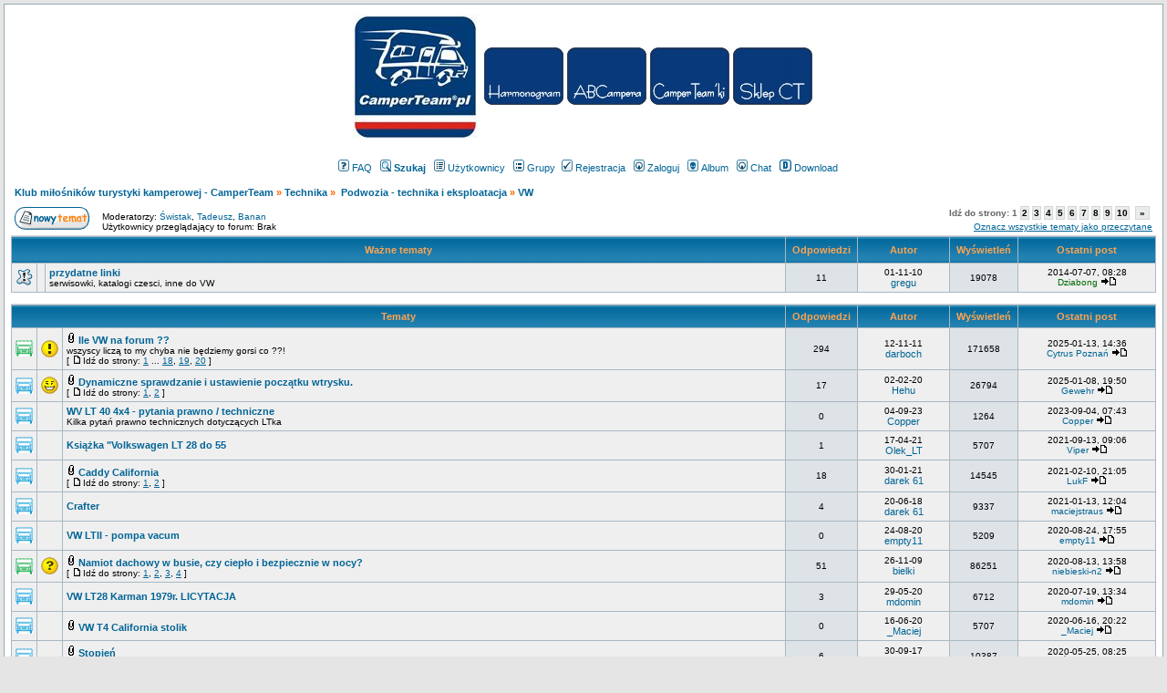

--- FILE ---
content_type: text/html
request_url: https://www.camperteam.pl/forum/viewforum.php?f=207&sid=f7a5e4277e70626779ee0275ce9430cf
body_size: 12456
content:
<!DOCTYPE HTML PUBLIC "-//W3C//DTD HTML 4.01 Transitional//EN">
<html dir="ltr">
<head>
  <meta http-equiv="Content-Type" content="text/html; charset=iso-8859-2">
  <meta http-equiv="Content-Style-Type" content="text/css">
  <META NAME="Keywords" content="kamper, camper, kampery, kempingowy, kawaraning, kamperowanie, samochód kempingowy,Camperteam,Wohnmobil,mobilhome,mobile home">
  <META NAME="Description" content="Kampery, Samochody kempingowe, campery, Forum miłośników samochodów kempingowych - CamperTeam ">    <title>Klub miłośników turystyki kamperowej - CamperTeam :: Zobacz Forum - <b>VW</b></title>
  <link rel="stylesheet" href="templates/subSilver/subSilver.css" type="text/css">
  <link rel="shortcut icon" href="http://www.camperteam.pl/forum/favicon.ico" />  
	<script language="Javascript" type="text/javascript">
	<!--
	var factive_color = '#F9F9F0';
	var faonmouse_color = '#DEE3E7';
	var faonmouse2_color = '#EFEFEF';
	var l_empty_message = 'Musisz wpisać wiadomość przed wysłaniem';
	var no_text_selected = 'Zaznacz najpierw tekst';
	var cname = 'bb9e09b06e-1';
	var cpath = '/forum/';
	var cdomain = 'www.camperteam.pl';
	var csecure = '1';
				//-->
	</script>
	<script language="JavaScript" type="text/javascript" src="images/jsscripts.js"></script>
		<script src="//ajax.googleapis.com/ajax/libs/jquery/1.6.1/jquery.min.js"></script>
</head>
<body bgcolor="#E5E5E5" text="#000000" link="#016496" vlink="#5493B4" onload="focus_field('focus');">

<a name="top"></a><table width="100%" cellspacing="0" cellpadding="7" border="0" align="center">
   <tr>
      <td class="bodyline">
	           <center>
<table>
<tr>

<td>
<a href="./"><img src="./images/top2/LogoCT2pl.jpg" border=0></a>
</td>


<td>

<table>
	<tr>
		<td>
			<a href="https://www.camperteam.pl/forum/viewtopic.php?t=41175"><img src="./images/top2/Przycisk_1.jpg" border=0></a>
		</td>
		<td>
			<a href="https://www.camperteam.pl/forum/viewforum.php?f=303"><img src="./images/top2/Przycisk_2.jpg" border=0></a>
		</td>
		<td>
			<a href="http://www.camperteam.pl/forum/viewforum.php?f=162"><img src="./images/top2/Przycisk_3.jpg" border=0></a>
		</td>
<!--
		<td>
			<a href="http://www.camperteam.pl/forum/viewforum.php?f=36"><img src="./images/top2/Przycisk_4.gif" border=0></a>
		</td>
-->
		<td>
			<a href="http://www.camperteam.pl/forum/viewforum.php?f=321"><img src="./images/top2/Przycisk_5.jpg" border=0></a>
		</td>

	</tr>





</table>
</td>



<!--


<td>
<a href="https://www.camperteam.pl/forum/viewtopic.php?t=33196" >
<img src="./images/top2/LogoCTplKir.jpg" border=0></a>

</td></a>



<td>
<a href="https://www.camperteam.pl/forum/viewtopic.php?p=840599#840599"><img src="./images/top2/BanerBokzal.jpg" border=0></a>
</td>


</tr>

-->

</table>
</center>



                  <table width="100%" cellspacing="0" cellpadding="3" border="0" align="center">
            <tr>
               <td><a href="index.php?sid=29d68feeb7c6cb6ed1656fd79f9620c1"><img src="templates/subSilver/images/logo_phpBB.gif" border="0" alt="Klub miłośników turystyki kamperowej - CamperTeam" vspace="1" /></a></td>
               <td align="center" width="100%" valign="middle">
                  <!--<span class="maintitle"><span style="color: #003399">Klub miłośników turystyki kamperowej - CamperTeam</span></span> -->
            
                  <span class="gen"><br /></span>
				  
                  <table cellspacing="0" cellpadding="2" border="0" >
                     <tr>
                        <td align="center" valign="top" nowrap="nowrap"><span class="mainmenu">
                           <a href="faq.php?sid=29d68feeb7c6cb6ed1656fd79f9620c1" class="mainmenu"><img src="templates/subSilver/images/icon_mini_faq.gif" width="12" height="13" border="0" alt="FAQ" hspace="3" />FAQ</a>
                           &nbsp;<a href="search.php?sid=29d68feeb7c6cb6ed1656fd79f9620c1" class="mainmenu"><img src="templates/subSilver/images/icon_mini_search.gif" width="12" height="13" border="0" alt="Szukaj" hspace="3" /><b>Szukaj</b></a>
                           &nbsp;<a href="memberlist.php?sid=29d68feeb7c6cb6ed1656fd79f9620c1" class="mainmenu"><img src="templates/subSilver/images/icon_mini_members.gif" width="12" height="13" border="0" alt="Użytkownicy" hspace="3" />Użytkownicy</a>
                           &nbsp;<a href="groupcp.php?sid=29d68feeb7c6cb6ed1656fd79f9620c1" class="mainmenu"><img src="templates/subSilver/images/icon_mini_groups.gif" width="12" height="13" border="0" alt="Grupy" hspace="3" />Grupy</a>

                           
                                                                                 </span></td>
						   <!--
                     </tr>
                     <tr>
					 -->
                        <td height="25" align="center" valign="top" nowrap="nowrap"><span class="mainmenu">
                           <a href="profile.php?mode=register&amp;sid=29d68feeb7c6cb6ed1656fd79f9620c1" class="mainmenu"><img src="templates/subSilver/images/icon_mini_register.gif" width="12" height="13" border="0" alt="Rejestracja" hspace="3" />Rejestracja</a>
                           &nbsp;<a href="login.php?sid=29d68feeb7c6cb6ed1656fd79f9620c1" class="mainmenu"><img src="templates/subSilver/images/icon_mini_login.gif" width="12" height="13" border="0" alt="Zaloguj" hspace="3" />Zaloguj</a>
                                                      &nbsp;<a href="album.php?sid=29d68feeb7c6cb6ed1656fd79f9620c1" class="mainmenu"><img src="templates/subSilver/images/icon_mini_album.gif" width="12" height="13" border="0" alt="Album" hspace="3" />Album</a>
                                                                                 &nbsp;<a href="chatbox_mod/chatbox.php?sid=29d68feeb7c6cb6ed1656fd79f9620c1" target="_blank"class="mainmenu"><img src="templates/subSilver/images/icon_mini_login.gif" width="12" height="13" border="0" hspace="3" alt="" />Chat</a>
                                                                                 &nbsp;<a href="dload.php?sid=29d68feeb7c6cb6ed1656fd79f9620c1" class="mainmenu"><img src="templates/subSilver/images/icon_mini_d.gif" width="13" height="13" border="0" alt="Download" hspace="3" />Download</a>
                           						                                                      </span></td>
                     </tr>
                  </table>
               </td>
                           </tr>
         </table>
         		            <table width="100%" cellspacing="2" cellpadding="2" border="0" align="center">
	<tr>
		<td align="left" valign="middle" class="nav" width="100%"><span class="nav" style="color: #FF6600;"><a href="index.php?sid=29d68feeb7c6cb6ed1656fd79f9620c1" class="nav">Klub miłośników turystyki kamperowej - CamperTeam</a> &raquo;&nbsp;<a href="./index.php?c=16&amp;sid=29d68feeb7c6cb6ed1656fd79f9620c1" class="nav">Technika</a> &raquo;&nbsp;<a href="./viewforum.php?f=211&amp;sid=29d68feeb7c6cb6ed1656fd79f9620c1" class="nav"><b> Podwozia - technika i eksploatacja</b></a> &raquo;&nbsp;<a href="./viewforum.php?f=207&amp;sid=29d68feeb7c6cb6ed1656fd79f9620c1" class="nav"><b>VW</b></a></span></td>
	</tr>
</table>
<table width="100%" cellspacing="2" cellpadding="2" border="0" align="center">
	<tr>
		<td align="left" valign="bottom" width="90"><a href="posting.php?mode=newtopic&amp;f=207&amp;sid=29d68feeb7c6cb6ed1656fd79f9620c1"><img src="templates/subSilver/images/lang_polish/post.gif" width="82" height="25" border="0" alt="Napisz nowy temat" /></a>&nbsp;&nbsp;</td>
		<td align="left" valign="bottom"><span class="gensmall">Moderatorzy: <a href="profile.php?mode=viewprofile&amp;u=1731&amp;sid=29d68feeb7c6cb6ed1656fd79f9620c1" class="gensmall">Świstak</a>, <a href="profile.php?mode=viewprofile&amp;u=470&amp;sid=29d68feeb7c6cb6ed1656fd79f9620c1" class="gensmall">Tadeusz</a>, <a href="profile.php?mode=viewprofile&amp;u=3271&amp;sid=29d68feeb7c6cb6ed1656fd79f9620c1" class="gensmall">Banan</a><br />Użytkownicy przeglądający to forum: Brak</span></td>
		<td align="right" valign="bottom" nowrap="nowrap"><span class="gensmall"><b><div class="pagination">
Idź do strony: <b>1</b>&nbsp;<a href="viewforum.php?f=207&amp;topicdays=0&amp;start=20&amp;sid=29d68feeb7c6cb6ed1656fd79f9620c1">2</a>&nbsp;<a href="viewforum.php?f=207&amp;topicdays=0&amp;start=40&amp;sid=29d68feeb7c6cb6ed1656fd79f9620c1">3</a>&nbsp;<a href="viewforum.php?f=207&amp;topicdays=0&amp;start=60&amp;sid=29d68feeb7c6cb6ed1656fd79f9620c1">4</a>&nbsp;<a href="viewforum.php?f=207&amp;topicdays=0&amp;start=80&amp;sid=29d68feeb7c6cb6ed1656fd79f9620c1">5</a>&nbsp;<a href="viewforum.php?f=207&amp;topicdays=0&amp;start=100&amp;sid=29d68feeb7c6cb6ed1656fd79f9620c1">6</a>&nbsp;<a href="viewforum.php?f=207&amp;topicdays=0&amp;start=120&amp;sid=29d68feeb7c6cb6ed1656fd79f9620c1">7</a>&nbsp;<a href="viewforum.php?f=207&amp;topicdays=0&amp;start=140&amp;sid=29d68feeb7c6cb6ed1656fd79f9620c1">8</a>&nbsp;<a href="viewforum.php?f=207&amp;topicdays=0&amp;start=160&amp;sid=29d68feeb7c6cb6ed1656fd79f9620c1">9</a>&nbsp;<a href="viewforum.php?f=207&amp;topicdays=0&amp;start=180&amp;sid=29d68feeb7c6cb6ed1656fd79f9620c1">10</a>&nbsp;&nbsp;<a href="viewforum.php?f=207&amp;topicdays=0&amp;start=20&amp;sid=29d68feeb7c6cb6ed1656fd79f9620c1" title="Dalej">&nbsp;&raquo;&nbsp;</a></div></b><a href="viewforum.php?f=207&amp;mark=topics&amp;sid=29d68feeb7c6cb6ed1656fd79f9620c1">Oznacz wszystkie tematy jako przeczytane</a></span></td>
	</tr>
</table>

<div id="imp_topics_207" style="display: ''; position: relative;">
<table border="0" cellpadding="4" cellspacing="1" width="100%" class="forumline">
	<tr>
		<th colspan="3" align="center" height="25" class="thCornerL" nowrap="nowrap" onclick="javascript:ShowHide('imp_topics_207','imp_topics2_207','imp_topics3_207');" style="cursor: pointer" title="Ukryj">&nbsp;Ważne tematy&nbsp;</th>
		<th width="50" align="center" class="thTop" nowrap="nowrap">&nbsp;Odpowiedzi&nbsp;</th>
		<th width="100" align="center" class="thTop" nowrap="nowrap">&nbsp;Autor&nbsp;</th>
		<th width="50" align="center" class="thTop" nowrap="nowrap">&nbsp;Wyświetleń&nbsp;</th>
		<th width="150" align="center" class="thCornerR" nowrap="nowrap">&nbsp;Ostatni post&nbsp;</th>
	</tr>
					<tr>
		<td class="row1" align="center" valign="middle" width="20"><img src="templates/subSilver/images/folder_sticky.gif" width="19" height="18" alt="" /></td>
				<td class="row1" align="center" valign="middle" width="16"> </td>
				<td class="row1" width="100%" ><span class="topictitle">		<a href="viewtopic.php?t=8854&amp;sid=29d68feeb7c6cb6ed1656fd79f9620c1" class="topictitle"		>przydatne linki</a></span><span class="gensmall"><br />serwisowki, katalogi czesci, inne do VW</span><span class="gensmall"></span><span class="gensmall"><br /></span></td>
				<td class="row2" align="center" valign="middle"><span class="postdetails">11</span></td>
		<td class="row1" align="center" valign="middle"><span class="name"><span class="gensmall">01-11-10</span><br /><a href="profile.php?mode=viewprofile&amp;u=3196&amp;sid=29d68feeb7c6cb6ed1656fd79f9620c1" class="genmed">gregu</a></span></td>
		<td class="row2" align="center" valign="middle"><span class="postdetails">19078</span></td>
		<td class="row1" align="center" valign="middle" nowrap="nowrap"><span class="postdetails">2014-07-07, 08:28<br /><a href="profile.php?mode=viewprofile&amp;u=1186&amp;sid=29d68feeb7c6cb6ed1656fd79f9620c1" style="color:#006600" class="gensmall">Dziabong</a> <a href="viewtopic.php?p=435019&amp;sid=29d68feeb7c6cb6ed1656fd79f9620c1#435019"><img src="templates/subSilver/images/icon_latest_reply.gif" width="18" height="9" alt="" title="Ostatni post" border="0" /></a></span></td>
	</tr>
			</table>
<br />
</div>
<div id="imp_topics2_207" style="display: none; position: relative;">
<table border="0" cellpadding="4" cellspacing="1" width="100%" class="forumline">
	<tr>
		<th align="center" height="25" class="thCornerL" nowrap="nowrap" onclick="javascript:ShowHide('imp_topics_207','imp_topics2_207','imp_topics3_207');" style="cursor: pointer">&nbsp;Ważne tematy&nbsp;</th>
	</tr>
</table>
<br />
</div>
<script language="javascript" type="text/javascript">
<!--
if(GetCookie('imp_topics3_207') == '2') ShowHide('imp_topics_207', 'imp_topics2_207', 'imp_topics3_207');
//-->
</script>

<table border="0" cellpadding="4" cellspacing="1" width="100%" class="forumline">
	<tr>
		<th colspan="3" align="center" class="thCornerL" style="height: 24px;" nowrap="nowrap">&nbsp;Tematy&nbsp;</th>
		<th width="50" align="center" class="thTop" style="height: 24px;" nowrap="nowrap">&nbsp;Odpowiedzi&nbsp;</th>
		<th width="100" align="center" class="thTop" style="height: 24px;" nowrap="nowrap">&nbsp;Autor&nbsp;</th>
		<th width="50" align="center" class="thTop" style="height: 24px;" nowrap="nowrap">&nbsp;Wyświetleń&nbsp;</th>
		<th width="150" align="center" class="thCornerR" style="height: 24px;" nowrap="nowrap">&nbsp;Ostatni post&nbsp;</th>
	</tr>
		<tr>
		<td class="row1" align="center" valign="middle" width="20"><img src="templates/subSilver/images/folder_hot.gif" width="19" height="18" alt="" /></td>
				<td class="row1" align="center" valign="middle" width="16"><img src="templates/subSilver/images/ranks/icon/icon2.gif" alt="" border="0"></td>
				<td class="row1" width="100%" ><span class="topictitle"><img src="images/icon_clip.gif" alt="" border="0" /> 		<a href="viewtopic.php?t=11502&amp;sid=29d68feeb7c6cb6ed1656fd79f9620c1" class="topictitle"		>Ile VW na forum ??</a></span><span class="gensmall"><br />wszyscy liczą to my chyba nie będziemy gorsi co ??!</span><span class="gensmall"></span><span class="gensmall"><br /> [ <img src="templates/subSilver/images/icon_minipost.gif" width="12" height="9" alt="" title="Idź do strony" />Idź do strony: <a href="viewtopic.php?t=11502&amp;start=0&amp;sid=29d68feeb7c6cb6ed1656fd79f9620c1">1</a> ... <a href="viewtopic.php?t=11502&amp;start=255&amp;sid=29d68feeb7c6cb6ed1656fd79f9620c1">18</a>, <a href="viewtopic.php?t=11502&amp;start=270&amp;sid=29d68feeb7c6cb6ed1656fd79f9620c1">19</a>, <a href="viewtopic.php?t=11502&amp;start=285&amp;sid=29d68feeb7c6cb6ed1656fd79f9620c1">20</a> ] </span></td>
				<td class="row2" align="center" valign="middle"><span class="postdetails">294</span></td>
		<td class="row1" align="center" valign="middle"><span class="name"><span class="gensmall">12-11-11</span><br /><a href="profile.php?mode=viewprofile&amp;u=1858&amp;sid=29d68feeb7c6cb6ed1656fd79f9620c1" class="genmed">darboch</a></span></td>
		<td class="row2" align="center" valign="middle"><span class="postdetails">171658</span></td>
		<td class="row1" align="center" valign="middle" nowrap="nowrap"><span class="postdetails">2025-01-13, 14:36<br /><a href="profile.php?mode=viewprofile&amp;u=17597&amp;sid=29d68feeb7c6cb6ed1656fd79f9620c1" class="gensmall">Cytrus Poznań</a> <a href="viewtopic.php?p=950078&amp;sid=29d68feeb7c6cb6ed1656fd79f9620c1#950078"><img src="templates/subSilver/images/icon_latest_reply.gif" width="18" height="9" alt="" title="Ostatni post" border="0" /></a></span></td>
	</tr>
				<tr>
		<td class="row1" align="center" valign="middle" width="20"><img src="templates/subSilver/images/folder.gif" width="19" height="18" alt="" /></td>
				<td class="row1" align="center" valign="middle" width="16"><img src="templates/subSilver/images/ranks/icon/icon7.gif" alt="" border="0"></td>
				<td class="row1" width="100%" ><span class="topictitle"><img src="images/icon_clip.gif" alt="" border="0" /> 		<a href="viewtopic.php?t=34545&amp;sid=29d68feeb7c6cb6ed1656fd79f9620c1" class="topictitle"		>Dynamiczne sprawdzanie i ustawienie początku wtrysku.</a></span><span class="gensmall"></span><span class="gensmall"></span><span class="gensmall"><br /> [ <img src="templates/subSilver/images/icon_minipost.gif" width="12" height="9" alt="" title="Idź do strony" />Idź do strony: <a href="viewtopic.php?t=34545&amp;start=0&amp;sid=29d68feeb7c6cb6ed1656fd79f9620c1">1</a>, <a href="viewtopic.php?t=34545&amp;start=15&amp;sid=29d68feeb7c6cb6ed1656fd79f9620c1">2</a> ] </span></td>
				<td class="row2" align="center" valign="middle"><span class="postdetails">17</span></td>
		<td class="row1" align="center" valign="middle"><span class="name"><span class="gensmall">02-02-20</span><br /><a href="profile.php?mode=viewprofile&amp;u=7959&amp;sid=29d68feeb7c6cb6ed1656fd79f9620c1" class="genmed">Hehu</a></span></td>
		<td class="row2" align="center" valign="middle"><span class="postdetails">26794</span></td>
		<td class="row1" align="center" valign="middle" nowrap="nowrap"><span class="postdetails">2025-01-08, 19:50<br /><a href="profile.php?mode=viewprofile&amp;u=6680&amp;sid=29d68feeb7c6cb6ed1656fd79f9620c1" class="gensmall">Gewehr</a> <a href="viewtopic.php?p=949792&amp;sid=29d68feeb7c6cb6ed1656fd79f9620c1#949792"><img src="templates/subSilver/images/icon_latest_reply.gif" width="18" height="9" alt="" title="Ostatni post" border="0" /></a></span></td>
	</tr>
				<tr>
		<td class="row1" align="center" valign="middle" width="20"><img src="templates/subSilver/images/folder.gif" width="19" height="18" alt="" /></td>
				<td class="row1" align="center" valign="middle" width="16"> </td>
				<td class="row1" width="100%" ><span class="topictitle">		<a href="viewtopic.php?t=40199&amp;sid=29d68feeb7c6cb6ed1656fd79f9620c1" class="topictitle"		>WV LT 40 4x4 - pytania prawno / techniczne</a></span><span class="gensmall"><br />Kilka pytań prawno technicznych dotyczących LTka</span><span class="gensmall"></span><span class="gensmall"><br /></span></td>
				<td class="row2" align="center" valign="middle"><span class="postdetails">0</span></td>
		<td class="row1" align="center" valign="middle"><span class="name"><span class="gensmall">04-09-23</span><br /><a href="profile.php?mode=viewprofile&amp;u=13770&amp;sid=29d68feeb7c6cb6ed1656fd79f9620c1" class="genmed">Copper</a></span></td>
		<td class="row2" align="center" valign="middle"><span class="postdetails">1264</span></td>
		<td class="row1" align="center" valign="middle" nowrap="nowrap"><span class="postdetails">2023-09-04, 07:43<br /><a href="profile.php?mode=viewprofile&amp;u=13770&amp;sid=29d68feeb7c6cb6ed1656fd79f9620c1" class="gensmall">Copper</a> <a href="viewtopic.php?p=928287&amp;sid=29d68feeb7c6cb6ed1656fd79f9620c1#928287"><img src="templates/subSilver/images/icon_latest_reply.gif" width="18" height="9" alt="" title="Ostatni post" border="0" /></a></span></td>
	</tr>
				<tr>
		<td class="row1" align="center" valign="middle" width="20"><img src="templates/subSilver/images/folder.gif" width="19" height="18" alt="" /></td>
				<td class="row1" align="center" valign="middle" width="16"> </td>
				<td class="row1" width="100%" ><span class="topictitle">		<a href="viewtopic.php?t=36980&amp;sid=29d68feeb7c6cb6ed1656fd79f9620c1" class="topictitle"		>Książka &quot;Volkswagen LT 28 do 55</a></span><span class="gensmall"></span><span class="gensmall"></span><span class="gensmall"><br /></span></td>
				<td class="row2" align="center" valign="middle"><span class="postdetails">1</span></td>
		<td class="row1" align="center" valign="middle"><span class="name"><span class="gensmall">17-04-21</span><br /><a href="profile.php?mode=viewprofile&amp;u=5047&amp;sid=29d68feeb7c6cb6ed1656fd79f9620c1" class="genmed">Olek_LT</a></span></td>
		<td class="row2" align="center" valign="middle"><span class="postdetails">5707</span></td>
		<td class="row1" align="center" valign="middle" nowrap="nowrap"><span class="postdetails">2021-09-13, 09:06<br /><a href="profile.php?mode=viewprofile&amp;u=3773&amp;sid=29d68feeb7c6cb6ed1656fd79f9620c1" class="gensmall">Viper</a> <a href="viewtopic.php?p=876693&amp;sid=29d68feeb7c6cb6ed1656fd79f9620c1#876693"><img src="templates/subSilver/images/icon_latest_reply.gif" width="18" height="9" alt="" title="Ostatni post" border="0" /></a></span></td>
	</tr>
				<tr>
		<td class="row1" align="center" valign="middle" width="20"><img src="templates/subSilver/images/folder.gif" width="19" height="18" alt="" /></td>
				<td class="row1" align="center" valign="middle" width="16"> </td>
				<td class="row1" width="100%" ><span class="topictitle"><img src="images/icon_clip.gif" alt="" border="0" /> 		<a href="viewtopic.php?t=36542&amp;sid=29d68feeb7c6cb6ed1656fd79f9620c1" class="topictitle"		>Caddy California</a></span><span class="gensmall"></span><span class="gensmall"></span><span class="gensmall"><br /> [ <img src="templates/subSilver/images/icon_minipost.gif" width="12" height="9" alt="" title="Idź do strony" />Idź do strony: <a href="viewtopic.php?t=36542&amp;start=0&amp;sid=29d68feeb7c6cb6ed1656fd79f9620c1">1</a>, <a href="viewtopic.php?t=36542&amp;start=15&amp;sid=29d68feeb7c6cb6ed1656fd79f9620c1">2</a> ] </span></td>
				<td class="row2" align="center" valign="middle"><span class="postdetails">18</span></td>
		<td class="row1" align="center" valign="middle"><span class="name"><span class="gensmall">30-01-21</span><br /><a href="profile.php?mode=viewprofile&amp;u=1441&amp;sid=29d68feeb7c6cb6ed1656fd79f9620c1" class="genmed">darek 61</a></span></td>
		<td class="row2" align="center" valign="middle"><span class="postdetails">14545</span></td>
		<td class="row1" align="center" valign="middle" nowrap="nowrap"><span class="postdetails">2021-02-10, 21:05<br /><a href="profile.php?mode=viewprofile&amp;u=10610&amp;sid=29d68feeb7c6cb6ed1656fd79f9620c1" class="gensmall">LukF</a> <a href="viewtopic.php?p=853514&amp;sid=29d68feeb7c6cb6ed1656fd79f9620c1#853514"><img src="templates/subSilver/images/icon_latest_reply.gif" width="18" height="9" alt="" title="Ostatni post" border="0" /></a></span></td>
	</tr>
				<tr>
		<td class="row1" align="center" valign="middle" width="20"><img src="templates/subSilver/images/folder.gif" width="19" height="18" alt="" /></td>
				<td class="row1" align="center" valign="middle" width="16"> </td>
				<td class="row1" width="100%" ><span class="topictitle">		<a href="viewtopic.php?t=30663&amp;sid=29d68feeb7c6cb6ed1656fd79f9620c1" class="topictitle"		>Crafter</a></span><span class="gensmall"></span><span class="gensmall"></span><span class="gensmall"><br /></span></td>
				<td class="row2" align="center" valign="middle"><span class="postdetails">4</span></td>
		<td class="row1" align="center" valign="middle"><span class="name"><span class="gensmall">20-06-18</span><br /><a href="profile.php?mode=viewprofile&amp;u=1441&amp;sid=29d68feeb7c6cb6ed1656fd79f9620c1" class="genmed">darek 61</a></span></td>
		<td class="row2" align="center" valign="middle"><span class="postdetails">9337</span></td>
		<td class="row1" align="center" valign="middle" nowrap="nowrap"><span class="postdetails">2021-01-13, 12:04<br /><a href="profile.php?mode=viewprofile&amp;u=15186&amp;sid=29d68feeb7c6cb6ed1656fd79f9620c1" class="gensmall">maciejstraus</a> <a href="viewtopic.php?p=849924&amp;sid=29d68feeb7c6cb6ed1656fd79f9620c1#849924"><img src="templates/subSilver/images/icon_latest_reply.gif" width="18" height="9" alt="" title="Ostatni post" border="0" /></a></span></td>
	</tr>
				<tr>
		<td class="row1" align="center" valign="middle" width="20"><img src="templates/subSilver/images/folder.gif" width="19" height="18" alt="" /></td>
				<td class="row1" align="center" valign="middle" width="16"> </td>
				<td class="row1" width="100%" ><span class="topictitle">		<a href="viewtopic.php?t=35735&amp;sid=29d68feeb7c6cb6ed1656fd79f9620c1" class="topictitle"		>VW LTII - pompa vacum</a></span><span class="gensmall"></span><span class="gensmall"></span><span class="gensmall"><br /></span></td>
				<td class="row2" align="center" valign="middle"><span class="postdetails">0</span></td>
		<td class="row1" align="center" valign="middle"><span class="name"><span class="gensmall">24-08-20</span><br /><a href="profile.php?mode=viewprofile&amp;u=14746&amp;sid=29d68feeb7c6cb6ed1656fd79f9620c1" class="genmed">empty11</a></span></td>
		<td class="row2" align="center" valign="middle"><span class="postdetails">5209</span></td>
		<td class="row1" align="center" valign="middle" nowrap="nowrap"><span class="postdetails">2020-08-24, 17:55<br /><a href="profile.php?mode=viewprofile&amp;u=14746&amp;sid=29d68feeb7c6cb6ed1656fd79f9620c1" class="gensmall">empty11</a> <a href="viewtopic.php?p=833193&amp;sid=29d68feeb7c6cb6ed1656fd79f9620c1#833193"><img src="templates/subSilver/images/icon_latest_reply.gif" width="18" height="9" alt="" title="Ostatni post" border="0" /></a></span></td>
	</tr>
				<tr>
		<td class="row1" align="center" valign="middle" width="20"><img src="templates/subSilver/images/folder_hot.gif" width="19" height="18" alt="" /></td>
				<td class="row1" align="center" valign="middle" width="16"><img src="templates/subSilver/images/ranks/icon/icon3.gif" alt="" border="0"></td>
				<td class="row1" width="100%" ><span class="topictitle"><img src="images/icon_clip.gif" alt="" border="0" /> 		<a href="viewtopic.php?t=6020&amp;sid=29d68feeb7c6cb6ed1656fd79f9620c1" class="topictitle"		>Namiot dachowy w busie, czy ciepło i bezpiecznie w nocy?</a></span><span class="gensmall"></span><span class="gensmall"></span><span class="gensmall"><br /> [ <img src="templates/subSilver/images/icon_minipost.gif" width="12" height="9" alt="" title="Idź do strony" />Idź do strony: <a href="viewtopic.php?t=6020&amp;start=0&amp;sid=29d68feeb7c6cb6ed1656fd79f9620c1">1</a>, <a href="viewtopic.php?t=6020&amp;start=15&amp;sid=29d68feeb7c6cb6ed1656fd79f9620c1">2</a>, <a href="viewtopic.php?t=6020&amp;start=30&amp;sid=29d68feeb7c6cb6ed1656fd79f9620c1">3</a>, <a href="viewtopic.php?t=6020&amp;start=45&amp;sid=29d68feeb7c6cb6ed1656fd79f9620c1">4</a> ] </span></td>
				<td class="row2" align="center" valign="middle"><span class="postdetails">51</span></td>
		<td class="row1" align="center" valign="middle"><span class="name"><span class="gensmall">26-11-09</span><br /><a href="profile.php?mode=viewprofile&amp;u=1021&amp;sid=29d68feeb7c6cb6ed1656fd79f9620c1" class="genmed">bielki</a></span></td>
		<td class="row2" align="center" valign="middle"><span class="postdetails">86251</span></td>
		<td class="row1" align="center" valign="middle" nowrap="nowrap"><span class="postdetails">2020-08-13, 13:58<br /><a href="profile.php?mode=viewprofile&amp;u=10614&amp;sid=29d68feeb7c6cb6ed1656fd79f9620c1" class="gensmall">niebieski-n2</a> <a href="viewtopic.php?p=832236&amp;sid=29d68feeb7c6cb6ed1656fd79f9620c1#832236"><img src="templates/subSilver/images/icon_latest_reply.gif" width="18" height="9" alt="" title="Ostatni post" border="0" /></a></span></td>
	</tr>
				<tr>
		<td class="row1" align="center" valign="middle" width="20"><img src="templates/subSilver/images/folder.gif" width="19" height="18" alt="" /></td>
				<td class="row1" align="center" valign="middle" width="16"> </td>
				<td class="row1" width="100%" ><span class="topictitle">		<a href="viewtopic.php?t=35220&amp;sid=29d68feeb7c6cb6ed1656fd79f9620c1" class="topictitle"		>VW LT28 Karman 1979r. LICYTACJA</a></span><span class="gensmall"></span><span class="gensmall"></span><span class="gensmall"><br /></span></td>
				<td class="row2" align="center" valign="middle"><span class="postdetails">3</span></td>
		<td class="row1" align="center" valign="middle"><span class="name"><span class="gensmall">29-05-20</span><br /><a href="profile.php?mode=viewprofile&amp;u=9488&amp;sid=29d68feeb7c6cb6ed1656fd79f9620c1" class="genmed">mdomin</a></span></td>
		<td class="row2" align="center" valign="middle"><span class="postdetails">6712</span></td>
		<td class="row1" align="center" valign="middle" nowrap="nowrap"><span class="postdetails">2020-07-19, 13:34<br /><a href="profile.php?mode=viewprofile&amp;u=9488&amp;sid=29d68feeb7c6cb6ed1656fd79f9620c1" class="gensmall">mdomin</a> <a href="viewtopic.php?p=829851&amp;sid=29d68feeb7c6cb6ed1656fd79f9620c1#829851"><img src="templates/subSilver/images/icon_latest_reply.gif" width="18" height="9" alt="" title="Ostatni post" border="0" /></a></span></td>
	</tr>
				<tr>
		<td class="row1" align="center" valign="middle" width="20"><img src="templates/subSilver/images/folder.gif" width="19" height="18" alt="" /></td>
				<td class="row1" align="center" valign="middle" width="16"> </td>
				<td class="row1" width="100%" ><span class="topictitle"><img src="images/icon_clip.gif" alt="" border="0" /> 		<a href="viewtopic.php?t=35350&amp;sid=29d68feeb7c6cb6ed1656fd79f9620c1" class="topictitle"		>VW T4 California   stolik</a></span><span class="gensmall"></span><span class="gensmall"></span><span class="gensmall"><br /></span></td>
				<td class="row2" align="center" valign="middle"><span class="postdetails">0</span></td>
		<td class="row1" align="center" valign="middle"><span class="name"><span class="gensmall">16-06-20</span><br /><a href="profile.php?mode=viewprofile&amp;u=13878&amp;sid=29d68feeb7c6cb6ed1656fd79f9620c1" class="genmed">_Maciej</a></span></td>
		<td class="row2" align="center" valign="middle"><span class="postdetails">5707</span></td>
		<td class="row1" align="center" valign="middle" nowrap="nowrap"><span class="postdetails">2020-06-16, 20:22<br /><a href="profile.php?mode=viewprofile&amp;u=13878&amp;sid=29d68feeb7c6cb6ed1656fd79f9620c1" class="gensmall">_Maciej</a> <a href="viewtopic.php?p=826559&amp;sid=29d68feeb7c6cb6ed1656fd79f9620c1#826559"><img src="templates/subSilver/images/icon_latest_reply.gif" width="18" height="9" alt="" title="Ostatni post" border="0" /></a></span></td>
	</tr>
				<tr>
		<td class="row1" align="center" valign="middle" width="20"><img src="templates/subSilver/images/folder.gif" width="19" height="18" alt="" /></td>
				<td class="row1" align="center" valign="middle" width="16"> </td>
				<td class="row1" width="100%" ><span class="topictitle"><img src="images/icon_clip.gif" alt="" border="0" /> 		<a href="viewtopic.php?t=28648&amp;sid=29d68feeb7c6cb6ed1656fd79f9620c1" class="topictitle"		>Stopień</a></span><span class="gensmall"><br />project 2000</span><span class="gensmall"></span><span class="gensmall"><br /></span></td>
				<td class="row2" align="center" valign="middle"><span class="postdetails">6</span></td>
		<td class="row1" align="center" valign="middle"><span class="name"><span class="gensmall">30-09-17</span><br /><a href="profile.php?mode=viewprofile&amp;u=4317&amp;sid=29d68feeb7c6cb6ed1656fd79f9620c1" class="genmed">michałp</a></span></td>
		<td class="row2" align="center" valign="middle"><span class="postdetails">10387</span></td>
		<td class="row1" align="center" valign="middle" nowrap="nowrap"><span class="postdetails">2020-05-25, 08:25<br /><a href="profile.php?mode=viewprofile&amp;u=1731&amp;sid=29d68feeb7c6cb6ed1656fd79f9620c1" style="color:#006600" class="gensmall">Świstak</a> <a href="viewtopic.php?p=823697&amp;sid=29d68feeb7c6cb6ed1656fd79f9620c1#823697"><img src="templates/subSilver/images/icon_latest_reply.gif" width="18" height="9" alt="" title="Ostatni post" border="0" /></a></span></td>
	</tr>
				<tr>
		<td class="row1" align="center" valign="middle" width="20"><img src="templates/subSilver/images/folder.gif" width="19" height="18" alt="" /></td>
				<td class="row1" align="center" valign="middle" width="16"> </td>
				<td class="row1" width="100%" ><span class="topictitle">		<a href="viewtopic.php?t=34536&amp;sid=29d68feeb7c6cb6ed1656fd79f9620c1" class="topictitle"		>Multivan T3</a></span><span class="gensmall"></span><span class="gensmall"></span><span class="gensmall"><br /></span></td>
				<td class="row2" align="center" valign="middle"><span class="postdetails">5</span></td>
		<td class="row1" align="center" valign="middle"><span class="name"><span class="gensmall">30-01-20</span><br /><a href="profile.php?mode=viewprofile&amp;u=10040&amp;sid=29d68feeb7c6cb6ed1656fd79f9620c1" class="genmed">TJL</a></span></td>
		<td class="row2" align="center" valign="middle"><span class="postdetails">7651</span></td>
		<td class="row1" align="center" valign="middle" nowrap="nowrap"><span class="postdetails">2020-02-06, 19:19<br /><a href="profile.php?mode=viewprofile&amp;u=10040&amp;sid=29d68feeb7c6cb6ed1656fd79f9620c1" class="gensmall">TJL</a> <a href="viewtopic.php?p=807795&amp;sid=29d68feeb7c6cb6ed1656fd79f9620c1#807795"><img src="templates/subSilver/images/icon_latest_reply.gif" width="18" height="9" alt="" title="Ostatni post" border="0" /></a></span></td>
	</tr>
				<tr>
		<td class="row1" align="center" valign="middle" width="20"><img src="templates/subSilver/images/folder_hot.gif" width="19" height="18" alt="" /></td>
				<td class="row1" align="center" valign="middle" width="16"> </td>
				<td class="row1" width="100%" ><span class="topictitle"><img src="images/icon_clip.gif" alt="" border="0" /> 		<a href="viewtopic.php?t=26915&amp;sid=29d68feeb7c6cb6ed1656fd79f9620c1" class="topictitle"		>Vw Lt w ogłoszeniach</a></span><span class="gensmall"></span><span class="gensmall"></span><span class="gensmall"><br /> [ <img src="templates/subSilver/images/icon_minipost.gif" width="12" height="9" alt="" title="Idź do strony" />Idź do strony: <a href="viewtopic.php?t=26915&amp;start=0&amp;sid=29d68feeb7c6cb6ed1656fd79f9620c1">1</a>, <a href="viewtopic.php?t=26915&amp;start=15&amp;sid=29d68feeb7c6cb6ed1656fd79f9620c1">2</a>, <a href="viewtopic.php?t=26915&amp;start=30&amp;sid=29d68feeb7c6cb6ed1656fd79f9620c1">3</a> ] </span></td>
				<td class="row2" align="center" valign="middle"><span class="postdetails">38</span></td>
		<td class="row1" align="center" valign="middle"><span class="name"><span class="gensmall">18-03-17</span><br /><a href="profile.php?mode=viewprofile&amp;u=7779&amp;sid=29d68feeb7c6cb6ed1656fd79f9620c1" class="genmed">LTon Tom</a></span></td>
		<td class="row2" align="center" valign="middle"><span class="postdetails">54874</span></td>
		<td class="row1" align="center" valign="middle" nowrap="nowrap"><span class="postdetails">2020-01-17, 13:54<br /><a href="profile.php?mode=viewprofile&amp;u=13360&amp;sid=29d68feeb7c6cb6ed1656fd79f9620c1" class="gensmall">kisielek</a> <a href="viewtopic.php?p=804905&amp;sid=29d68feeb7c6cb6ed1656fd79f9620c1#804905"><img src="templates/subSilver/images/icon_latest_reply.gif" width="18" height="9" alt="" title="Ostatni post" border="0" /></a></span></td>
	</tr>
				<tr>
		<td class="row1" align="center" valign="middle" width="20"><img src="templates/subSilver/images/folder.gif" width="19" height="18" alt="" /></td>
				<td class="row1" align="center" valign="middle" width="16"> </td>
				<td class="row1" width="100%" ><span class="topictitle"><img src="images/icon_clip.gif" alt="" border="0" /> 		<a href="viewtopic.php?t=33704&amp;sid=29d68feeb7c6cb6ed1656fd79f9620c1" class="topictitle"		>VW T3 z wysokim dachem</a></span><span class="gensmall"></span><span class="gensmall"></span><span class="gensmall"><br /></span></td>
				<td class="row2" align="center" valign="middle"><span class="postdetails">3</span></td>
		<td class="row1" align="center" valign="middle"><span class="name"><span class="gensmall">29-08-19</span><br /><a href="profile.php?mode=viewprofile&amp;u=10040&amp;sid=29d68feeb7c6cb6ed1656fd79f9620c1" class="genmed">TJL</a></span></td>
		<td class="row2" align="center" valign="middle"><span class="postdetails">8440</span></td>
		<td class="row1" align="center" valign="middle" nowrap="nowrap"><span class="postdetails">2019-08-29, 19:52<br /><a href="profile.php?mode=viewprofile&amp;u=503&amp;sid=29d68feeb7c6cb6ed1656fd79f9620c1" class="gensmall">MILUŚ</a> <a href="viewtopic.php?p=786979&amp;sid=29d68feeb7c6cb6ed1656fd79f9620c1#786979"><img src="templates/subSilver/images/icon_latest_reply.gif" width="18" height="9" alt="" title="Ostatni post" border="0" /></a></span></td>
	</tr>
				<tr>
		<td class="row1" align="center" valign="middle" width="20"><img src="templates/subSilver/images/folder.gif" width="19" height="18" alt="" /></td>
				<td class="row1" align="center" valign="middle" width="16"> </td>
				<td class="row1" width="100%" ><span class="topictitle">		<a href="viewtopic.php?t=33659&amp;sid=29d68feeb7c6cb6ed1656fd79f9620c1" class="topictitle"		>Co na blachogum?</a></span><span class="gensmall"></span><span class="gensmall"></span><span class="gensmall"><br /></span></td>
				<td class="row2" align="center" valign="middle"><span class="postdetails">7</span></td>
		<td class="row1" align="center" valign="middle"><span class="name"><span class="gensmall">21-08-19</span><br /><a href="profile.php?mode=viewprofile&amp;u=13696&amp;sid=29d68feeb7c6cb6ed1656fd79f9620c1" class="genmed">dfg</a></span></td>
		<td class="row2" align="center" valign="middle"><span class="postdetails">7900</span></td>
		<td class="row1" align="center" valign="middle" nowrap="nowrap"><span class="postdetails">2019-08-26, 10:19<br /><a href="profile.php?mode=viewprofile&amp;u=8822&amp;sid=29d68feeb7c6cb6ed1656fd79f9620c1" class="gensmall">oldarcher</a> <a href="viewtopic.php?p=786575&amp;sid=29d68feeb7c6cb6ed1656fd79f9620c1#786575"><img src="templates/subSilver/images/icon_latest_reply.gif" width="18" height="9" alt="" title="Ostatni post" border="0" /></a></span></td>
	</tr>
				<tr>
		<td class="row1" align="center" valign="middle" width="20"><img src="templates/subSilver/images/folder.gif" width="19" height="18" alt="" /></td>
				<td class="row1" align="center" valign="middle" width="16"> </td>
				<td class="row1" width="100%" ><span class="topictitle">		<a href="viewtopic.php?t=33012&amp;sid=29d68feeb7c6cb6ed1656fd79f9620c1" class="topictitle"		>VW LT 40 - 2.4TD 102KM - słaby i kopci</a></span><span class="gensmall"></span><span class="gensmall"></span><span class="gensmall"><br /> [ <img src="templates/subSilver/images/icon_minipost.gif" width="12" height="9" alt="" title="Idź do strony" />Idź do strony: <a href="viewtopic.php?t=33012&amp;start=0&amp;sid=29d68feeb7c6cb6ed1656fd79f9620c1">1</a>, <a href="viewtopic.php?t=33012&amp;start=15&amp;sid=29d68feeb7c6cb6ed1656fd79f9620c1">2</a> ] </span></td>
				<td class="row2" align="center" valign="middle"><span class="postdetails">16</span></td>
		<td class="row1" align="center" valign="middle"><span class="name"><span class="gensmall">10-05-19</span><br /><a href="profile.php?mode=viewprofile&amp;u=8072&amp;sid=29d68feeb7c6cb6ed1656fd79f9620c1" class="genmed">rasoir</a></span></td>
		<td class="row2" align="center" valign="middle"><span class="postdetails">21265</span></td>
		<td class="row1" align="center" valign="middle" nowrap="nowrap"><span class="postdetails">2019-07-05, 22:52<br /><a href="profile.php?mode=viewprofile&amp;u=8072&amp;sid=29d68feeb7c6cb6ed1656fd79f9620c1" class="gensmall">rasoir</a> <a href="viewtopic.php?p=780977&amp;sid=29d68feeb7c6cb6ed1656fd79f9620c1#780977"><img src="templates/subSilver/images/icon_latest_reply.gif" width="18" height="9" alt="" title="Ostatni post" border="0" /></a></span></td>
	</tr>
				<tr>
		<td class="row1" align="center" valign="middle" width="20"><img src="templates/subSilver/images/folder_hot.gif" width="19" height="18" alt="" /></td>
				<td class="row1" align="center" valign="middle" width="16"> </td>
				<td class="row1" width="100%" ><span class="topictitle"><img src="images/icon_clip.gif" alt="" border="0" /> 		<a href="viewtopic.php?t=25420&amp;sid=29d68feeb7c6cb6ed1656fd79f9620c1" class="topictitle"		>LT Westfalia - tajniki wyposarzenia...</a></span><span class="gensmall"></span><span class="gensmall"></span><span class="gensmall"><br /> [ <img src="templates/subSilver/images/icon_minipost.gif" width="12" height="9" alt="" title="Idź do strony" />Idź do strony: <a href="viewtopic.php?t=25420&amp;start=0&amp;sid=29d68feeb7c6cb6ed1656fd79f9620c1">1</a>, <a href="viewtopic.php?t=25420&amp;start=15&amp;sid=29d68feeb7c6cb6ed1656fd79f9620c1">2</a>, <a href="viewtopic.php?t=25420&amp;start=30&amp;sid=29d68feeb7c6cb6ed1656fd79f9620c1">3</a>, <a href="viewtopic.php?t=25420&amp;start=45&amp;sid=29d68feeb7c6cb6ed1656fd79f9620c1">4</a> ] </span></td>
				<td class="row2" align="center" valign="middle"><span class="postdetails">58</span></td>
		<td class="row1" align="center" valign="middle"><span class="name"><span class="gensmall">28-08-16</span><br /><a href="profile.php?mode=viewprofile&amp;u=4449&amp;sid=29d68feeb7c6cb6ed1656fd79f9620c1" class="genmed">Mizioł</a></span></td>
		<td class="row2" align="center" valign="middle"><span class="postdetails">60682</span></td>
		<td class="row1" align="center" valign="middle" nowrap="nowrap"><span class="postdetails">2018-11-08, 11:10<br /><a href="profile.php?mode=viewprofile&amp;u=4449&amp;sid=29d68feeb7c6cb6ed1656fd79f9620c1" class="gensmall">Mizioł</a> <a href="viewtopic.php?p=745128&amp;sid=29d68feeb7c6cb6ed1656fd79f9620c1#745128"><img src="templates/subSilver/images/icon_latest_reply.gif" width="18" height="9" alt="" title="Ostatni post" border="0" /></a></span></td>
	</tr>
				<tr>
		<td class="row1" align="center" valign="middle" width="20"><img src="templates/subSilver/images/folder_hot.gif" width="19" height="18" alt="" /></td>
				<td class="row1" align="center" valign="middle" width="16"> </td>
				<td class="row_helped" width="100%" ><span class="topictitle"><img src="images/icon_clip.gif" alt="" border="0" /> 		<a href="viewtopic.php?t=15682&amp;sid=29d68feeb7c6cb6ed1656fd79f9620c1" class="topictitle"		>Uterenowienie vw lt</a></span><span class="gensmall"></span><span class="gensmall"></span><span class="gensmall"><br /> [ <img src="templates/subSilver/images/icon_minipost.gif" width="12" height="9" alt="" title="Idź do strony" />Idź do strony: <a href="viewtopic.php?t=15682&amp;start=0&amp;sid=29d68feeb7c6cb6ed1656fd79f9620c1">1</a> ... <a href="viewtopic.php?t=15682&amp;start=75&amp;sid=29d68feeb7c6cb6ed1656fd79f9620c1">6</a>, <a href="viewtopic.php?t=15682&amp;start=90&amp;sid=29d68feeb7c6cb6ed1656fd79f9620c1">7</a>, <a href="viewtopic.php?t=15682&amp;start=105&amp;sid=29d68feeb7c6cb6ed1656fd79f9620c1">8</a> ] </span></td>
				<td class="row2" align="center" valign="middle"><span class="postdetails">112</span></td>
		<td class="row1" align="center" valign="middle"><span class="name"><span class="gensmall">26-04-13</span><br /><a href="profile.php?mode=viewprofile&amp;u=5982&amp;sid=29d68feeb7c6cb6ed1656fd79f9620c1" class="genmed">Umbra Vagus</a></span></td>
		<td class="row2" align="center" valign="middle"><span class="postdetails">74563</span></td>
		<td class="row1" align="center" valign="middle" nowrap="nowrap"><span class="postdetails">2018-11-01, 18:40<br /><a href="profile.php?mode=viewprofile&amp;u=4449&amp;sid=29d68feeb7c6cb6ed1656fd79f9620c1" class="gensmall">Mizioł</a> <a href="viewtopic.php?p=743880&amp;sid=29d68feeb7c6cb6ed1656fd79f9620c1#743880"><img src="templates/subSilver/images/icon_latest_reply.gif" width="18" height="9" alt="" title="Ostatni post" border="0" /></a></span></td>
	</tr>
				<tr>
		<td class="row1" align="center" valign="middle" width="20"><img src="templates/subSilver/images/folder.gif" width="19" height="18" alt="" /></td>
				<td class="row1" align="center" valign="middle" width="16"> </td>
				<td class="row1" width="100%" ><span class="topictitle"><img src="images/icon_clip.gif" alt="" border="0" /> 		<a href="viewtopic.php?t=29834&amp;sid=29d68feeb7c6cb6ed1656fd79f9620c1" class="topictitle"		>VW Lt. Naklejki FLORIDA</a></span><span class="gensmall"></span><span class="gensmall"></span><span class="gensmall"><br /></span></td>
				<td class="row2" align="center" valign="middle"><span class="postdetails">6</span></td>
		<td class="row1" align="center" valign="middle"><span class="name"><span class="gensmall">09-03-18</span><br /><a href="profile.php?mode=viewprofile&amp;u=5295&amp;sid=29d68feeb7c6cb6ed1656fd79f9620c1" class="genmed">daro75</a></span></td>
		<td class="row2" align="center" valign="middle"><span class="postdetails">10432</span></td>
		<td class="row1" align="center" valign="middle" nowrap="nowrap"><span class="postdetails">2018-08-14, 08:16<br /><a href="profile.php?mode=viewprofile&amp;u=5295&amp;sid=29d68feeb7c6cb6ed1656fd79f9620c1" class="gensmall">daro75</a> <a href="viewtopic.php?p=733019&amp;sid=29d68feeb7c6cb6ed1656fd79f9620c1#733019"><img src="templates/subSilver/images/icon_latest_reply.gif" width="18" height="9" alt="" title="Ostatni post" border="0" /></a></span></td>
	</tr>
	
	
	
</table>

<table border="0" cellpadding="4" cellspacing="1" width="100%" class="forumline">
	<tr>
		<td class="catBottom" align="center" valign="middle" height="28"><form method="post" action="viewforum.php?f=207&amp;start=0&amp;sid=29d68feeb7c6cb6ed1656fd79f9620c1"><span class="genmed">Wyświetl tematy z ostatnich:&nbsp;<select name="topicdays"><option value="0" selected="selected">Wszystkie Posty</option><option value="15">15 Minut</option><option value="30">30 Minut</option><option value="60">1 Godziny</option><option value="120">2 Godzin</option><option value="360">6 Godzin</option><option value="720">12 Godzin</option><option value="1440">1 Dzień</option><option value="2880">2 Dni</option><option value="4320">3 Dni</option><option value="5760">4 Dni</option><option value="7200">5 Dni</option><option value="8640">6 Dni</option><option value="10080">7 Dni</option><option value="20160">2 Tygodnie</option><option value="43200">1 Miesiąc</option><option value="129600">3 Miesiące</option><option value="259200">6 Miesięcy</option><option value="524160">1 Rok</option></select>&nbsp;<input type="submit" class="liteoption" value="Idź" name="submit"/></span></form></td>
	</tr>
</table>

<table width="100%" cellspacing="2" border="0" align="center" cellpadding="2">
	<tr>
		<td align="left" valign="middle"><span class="nav" style="color: #FF6600;"><a href="index.php?sid=29d68feeb7c6cb6ed1656fd79f9620c1" class="nav">Klub miłośników turystyki kamperowej - CamperTeam</a> &raquo;&nbsp;<a href="./index.php?c=16&amp;sid=29d68feeb7c6cb6ed1656fd79f9620c1" class="nav">Technika</a> &raquo;&nbsp;<a href="./viewforum.php?f=211&amp;sid=29d68feeb7c6cb6ed1656fd79f9620c1" class="nav"><b> Podwozia - technika i eksploatacja</b></a> &raquo;&nbsp;<a href="./viewforum.php?f=207&amp;sid=29d68feeb7c6cb6ed1656fd79f9620c1" class="nav"><b>VW</b></a></span></td>
		<td align="right" valign="middle" nowrap="nowrap"><span class="nav">Strona <b>1</b> z <b>10</b>&nbsp;&nbsp;<div class="pagination">
Idź do strony: <b>1</b>&nbsp;<a href="viewforum.php?f=207&amp;topicdays=0&amp;start=20&amp;sid=29d68feeb7c6cb6ed1656fd79f9620c1">2</a>&nbsp;<a href="viewforum.php?f=207&amp;topicdays=0&amp;start=40&amp;sid=29d68feeb7c6cb6ed1656fd79f9620c1">3</a>&nbsp;<a href="viewforum.php?f=207&amp;topicdays=0&amp;start=60&amp;sid=29d68feeb7c6cb6ed1656fd79f9620c1">4</a>&nbsp;<a href="viewforum.php?f=207&amp;topicdays=0&amp;start=80&amp;sid=29d68feeb7c6cb6ed1656fd79f9620c1">5</a>&nbsp;<a href="viewforum.php?f=207&amp;topicdays=0&amp;start=100&amp;sid=29d68feeb7c6cb6ed1656fd79f9620c1">6</a>&nbsp;<a href="viewforum.php?f=207&amp;topicdays=0&amp;start=120&amp;sid=29d68feeb7c6cb6ed1656fd79f9620c1">7</a>&nbsp;<a href="viewforum.php?f=207&amp;topicdays=0&amp;start=140&amp;sid=29d68feeb7c6cb6ed1656fd79f9620c1">8</a>&nbsp;<a href="viewforum.php?f=207&amp;topicdays=0&amp;start=160&amp;sid=29d68feeb7c6cb6ed1656fd79f9620c1">9</a>&nbsp;<a href="viewforum.php?f=207&amp;topicdays=0&amp;start=180&amp;sid=29d68feeb7c6cb6ed1656fd79f9620c1">10</a>&nbsp;&nbsp;<a href="viewforum.php?f=207&amp;topicdays=0&amp;start=20&amp;sid=29d68feeb7c6cb6ed1656fd79f9620c1" title="Dalej">&nbsp;&raquo;&nbsp;</a></div></span></td>
	</tr>
	<tr>
		<td align="left" valign="middle"><a href="posting.php?mode=newtopic&amp;f=207&amp;sid=29d68feeb7c6cb6ed1656fd79f9620c1"><img src="templates/subSilver/images/lang_polish/post.gif" width="82" height="25" border="0" alt="Napisz nowy temat" /></a></td>
		<td align="right" nowrap="nowrap">&nbsp;
				<form method="post" action="search.php?mode=results"><input type="hidden" name="search_where" value="f207"><input type="hidden" name="show_results" value="topics"><input type="hidden" name="search_terms" value="any"><input type="hidden" name="search_fields" value="all"><span class="gensmall">Szukaj w tym dziale:&nbsp;&nbsp;&nbsp;&nbsp;&nbsp;&nbsp;&nbsp;<br /></span><input class="post" onFocus="Active(this)" onBlur="NotActive(this)" type="text" name="search_keywords" value="" size="20" maxlength="150" />&nbsp;<input type="submit" name="submit" value="Idź" class="liteoption" /></form>
				</td>
	</tr>
</table>

<table width="100%" cellspacing="2" border="0" align="center" cellpadding="2">
	<tr>
		<td align="right"><form method="get" name="jumpbox" action="viewforum.php?sid=29d68feeb7c6cb6ed1656fd79f9620c1" onSubmit="if(document.jumpbox.f.value == -1){return false;}">
<table cellspacing="0" cellpadding="0" border="0">
	<tr>
	     <td nowrap><span class="gensmall">Skocz do:&nbsp;</span><select name="selected_id" onchange="if(this.options[this.selectedIndex].value != -1){ this.form.submit(); }"><option value="-1">Wybierz forum</option><option value="-1"></option><option value="Root">Klub miłośników turystyki kamperowej - CamperTeam</option><option value="c18">|--CamperTeam-info</option><option value="f261">|&nbsp;&nbsp;&nbsp;|--Serwis informacyjny CamperTeam</option><option value="f337">|&nbsp;&nbsp;&nbsp;|&nbsp;&nbsp;&nbsp;|--Regulamin forum</option><option value="f262">|&nbsp;&nbsp;&nbsp;|&nbsp;&nbsp;&nbsp;|--Technika - zabudowy kempingowe</option><option value="f265">|&nbsp;&nbsp;&nbsp;|&nbsp;&nbsp;&nbsp;|--Technika - podwozia</option><option value="f303">|&nbsp;&nbsp;&nbsp;|&nbsp;&nbsp;&nbsp;|--ABC kampera.</option><option value="f304">|&nbsp;&nbsp;&nbsp;|&nbsp;&nbsp;&nbsp;|&nbsp;&nbsp;&nbsp;|--ABC kampera.</option><option value="c32">|--Ogłoszenia dla wszystkich ludzi.</option><option value="f455">|&nbsp;&nbsp;&nbsp;|--POMOC DLA POWODZIAN</option><option value="c8">|--Podróże. </option><option value="f3">|&nbsp;&nbsp;&nbsp;|--Zagraniczne</option><option value="f224">|&nbsp;&nbsp;&nbsp;|&nbsp;&nbsp;&nbsp;|--Albania</option><option value="f178">|&nbsp;&nbsp;&nbsp;|&nbsp;&nbsp;&nbsp;|-- Austria</option><option value="f223">|&nbsp;&nbsp;&nbsp;|&nbsp;&nbsp;&nbsp;|--Bułgaria</option><option value="f225">|&nbsp;&nbsp;&nbsp;|&nbsp;&nbsp;&nbsp;|--Czechy</option><option value="f60">|&nbsp;&nbsp;&nbsp;|&nbsp;&nbsp;&nbsp;|--Francja</option><option value="f54">|&nbsp;&nbsp;&nbsp;|&nbsp;&nbsp;&nbsp;|--Grecja</option><option value="f179">|&nbsp;&nbsp;&nbsp;|&nbsp;&nbsp;&nbsp;|-- Holandia</option><option value="f307">|&nbsp;&nbsp;&nbsp;|&nbsp;&nbsp;&nbsp;|--Jugosławia*</option><option value="f147">|&nbsp;&nbsp;&nbsp;|&nbsp;&nbsp;&nbsp;|&nbsp;&nbsp;&nbsp;|--Chorwacja</option><option value="f81">|&nbsp;&nbsp;&nbsp;|&nbsp;&nbsp;&nbsp;|&nbsp;&nbsp;&nbsp;|--Czarnogóra, Bośnia i Hercegowina</option><option value="f80">|&nbsp;&nbsp;&nbsp;|&nbsp;&nbsp;&nbsp;|&nbsp;&nbsp;&nbsp;|--Serbia i Macedonia</option><option value="f78">|&nbsp;&nbsp;&nbsp;|&nbsp;&nbsp;&nbsp;|--Litwa, Łotwa, Estonia</option><option value="f202">|&nbsp;&nbsp;&nbsp;|&nbsp;&nbsp;&nbsp;|--Niemcy</option><option value="f220">|&nbsp;&nbsp;&nbsp;|&nbsp;&nbsp;&nbsp;|--Płw. Iberyjski</option><option value="f57">|&nbsp;&nbsp;&nbsp;|&nbsp;&nbsp;&nbsp;|&nbsp;&nbsp;&nbsp;|--Hiszpania</option><option value="f240">|&nbsp;&nbsp;&nbsp;|&nbsp;&nbsp;&nbsp;|&nbsp;&nbsp;&nbsp;|--Portugalia</option><option value="f176">|&nbsp;&nbsp;&nbsp;|&nbsp;&nbsp;&nbsp;|--Rosja i kraje poradzieckie</option><option value="f65">|&nbsp;&nbsp;&nbsp;|&nbsp;&nbsp;&nbsp;|--Rumunia</option><option value="f30">|&nbsp;&nbsp;&nbsp;|&nbsp;&nbsp;&nbsp;|--Skandynawia</option><option value="f76">|&nbsp;&nbsp;&nbsp;|&nbsp;&nbsp;&nbsp;|&nbsp;&nbsp;&nbsp;|--Dania</option><option value="f180">|&nbsp;&nbsp;&nbsp;|&nbsp;&nbsp;&nbsp;|&nbsp;&nbsp;&nbsp;|-- Finlandia</option><option value="f53">|&nbsp;&nbsp;&nbsp;|&nbsp;&nbsp;&nbsp;|&nbsp;&nbsp;&nbsp;|--Norwegia</option><option value="f74">|&nbsp;&nbsp;&nbsp;|&nbsp;&nbsp;&nbsp;|&nbsp;&nbsp;&nbsp;|--Szwecja</option><option value="f59">|&nbsp;&nbsp;&nbsp;|&nbsp;&nbsp;&nbsp;|--Słowacja</option><option value="f335">|&nbsp;&nbsp;&nbsp;|&nbsp;&nbsp;&nbsp;|--Szwajcaria</option><option value="f58">|&nbsp;&nbsp;&nbsp;|&nbsp;&nbsp;&nbsp;|--Turcja</option><option value="f56">|&nbsp;&nbsp;&nbsp;|&nbsp;&nbsp;&nbsp;|--Węgry</option><option value="f79">|&nbsp;&nbsp;&nbsp;|&nbsp;&nbsp;&nbsp;|--Wielka Brytania - Irlandia</option><option value="f55">|&nbsp;&nbsp;&nbsp;|&nbsp;&nbsp;&nbsp;|--Włochy</option><option value="f33">|&nbsp;&nbsp;&nbsp;|&nbsp;&nbsp;&nbsp;|--Europa - pozostałe kraje</option><option value="f226">|&nbsp;&nbsp;&nbsp;|&nbsp;&nbsp;&nbsp;|--Afryka</option><option value="f227">|&nbsp;&nbsp;&nbsp;|&nbsp;&nbsp;&nbsp;|--Azja</option><option value="f228">|&nbsp;&nbsp;&nbsp;|&nbsp;&nbsp;&nbsp;|--Ameryka</option><option value="f34">|&nbsp;&nbsp;&nbsp;|&nbsp;&nbsp;&nbsp;|--Świat</option><option value="f229">|&nbsp;&nbsp;&nbsp;|&nbsp;&nbsp;&nbsp;|--Kamperowców podróże nie kamperowe</option><option value="f343">|&nbsp;&nbsp;&nbsp;|&nbsp;&nbsp;&nbsp;|--Podróże sprzed lat.</option><option value="f323">|&nbsp;&nbsp;&nbsp;|&nbsp;&nbsp;&nbsp;|--Miejsca postojowe wg CT</option><option value="f32">|&nbsp;&nbsp;&nbsp;|--Po Polsce</option><option value="f338">|&nbsp;&nbsp;&nbsp;|&nbsp;&nbsp;&nbsp;|--Panoramy</option><option value="f215">|&nbsp;&nbsp;&nbsp;|&nbsp;&nbsp;&nbsp;|--Ocalmy od zapomnienia</option><option value="f345">|&nbsp;&nbsp;&nbsp;|&nbsp;&nbsp;&nbsp;|--Po Polsce przed laty.</option><option value="f66">|&nbsp;&nbsp;&nbsp;|&nbsp;&nbsp;&nbsp;|--Miejsca Przyjazne Kamperowiczom</option><option value="c16">|--Technika</option><option value="f2">|&nbsp;&nbsp;&nbsp;|--Nadwozia kempingowe i zabudowy</option><option value="f16">|&nbsp;&nbsp;&nbsp;|&nbsp;&nbsp;&nbsp;|--JuŁeSej kamper</option><option value="f213">|&nbsp;&nbsp;&nbsp;|&nbsp;&nbsp;&nbsp;|--Grupa Hymer</option><option value="f214">|&nbsp;&nbsp;&nbsp;|&nbsp;&nbsp;&nbsp;|--Dethleffs</option><option value="f216">|&nbsp;&nbsp;&nbsp;|&nbsp;&nbsp;&nbsp;|--Knaus</option><option value="f428">|&nbsp;&nbsp;&nbsp;|&nbsp;&nbsp;&nbsp;|--Laika</option><option value="f211">|&nbsp;&nbsp;&nbsp;|-- Podwozia - technika i eksploatacja</option><option value="f208">|&nbsp;&nbsp;&nbsp;|&nbsp;&nbsp;&nbsp;|--FIAT</option><option value="f209">|&nbsp;&nbsp;&nbsp;|&nbsp;&nbsp;&nbsp;|--FORD</option><option value="f369">|&nbsp;&nbsp;&nbsp;|&nbsp;&nbsp;&nbsp;|--IVECO</option><option value="f232">|&nbsp;&nbsp;&nbsp;|&nbsp;&nbsp;&nbsp;|--MERCEDES</option><option value="f205">|&nbsp;&nbsp;&nbsp;|&nbsp;&nbsp;&nbsp;|-- MITSUBISHI</option><option value="f210">|&nbsp;&nbsp;&nbsp;|&nbsp;&nbsp;&nbsp;|--PEUGEOT</option><option value="f329">|&nbsp;&nbsp;&nbsp;|&nbsp;&nbsp;&nbsp;|--RENAULT</option><option value="f207">|&nbsp;&nbsp;&nbsp;|&nbsp;&nbsp;&nbsp;|--VW</option><option value="f398">|&nbsp;&nbsp;&nbsp;|--Hand made - ręczna robota</option><option value="f396">|&nbsp;&nbsp;&nbsp;|&nbsp;&nbsp;&nbsp;|--Budujemy kampera</option><option value="f397">|&nbsp;&nbsp;&nbsp;|&nbsp;&nbsp;&nbsp;|--Remontujemy kampera</option><option value="f328">|&nbsp;&nbsp;&nbsp;|&nbsp;&nbsp;&nbsp;|-- Zrób to sam </option><option value="f137">|&nbsp;&nbsp;&nbsp;|&nbsp;&nbsp;&nbsp;|--OLD CAMPER</option><option value="f138">|&nbsp;&nbsp;&nbsp;|&nbsp;&nbsp;&nbsp;|&nbsp;&nbsp;&nbsp;|--OldCamper Jarymi'ego  </option><option value="f139">|&nbsp;&nbsp;&nbsp;|&nbsp;&nbsp;&nbsp;|&nbsp;&nbsp;&nbsp;|--OldCamper Wmaker`a</option><option value="f140">|&nbsp;&nbsp;&nbsp;|&nbsp;&nbsp;&nbsp;|&nbsp;&nbsp;&nbsp;|--Oldcamper ARCADARKA</option><option value="f142">|&nbsp;&nbsp;&nbsp;|&nbsp;&nbsp;&nbsp;|&nbsp;&nbsp;&nbsp;|--OldCamper Martesa</option><option value="f163">|&nbsp;&nbsp;&nbsp;|&nbsp;&nbsp;&nbsp;|&nbsp;&nbsp;&nbsp;|--OldCamper Mariusa</option><option value="f186">|&nbsp;&nbsp;&nbsp;|&nbsp;&nbsp;&nbsp;|&nbsp;&nbsp;&nbsp;|--OldCamper Scorpio</option><option value="f245">|&nbsp;&nbsp;&nbsp;|&nbsp;&nbsp;&nbsp;|&nbsp;&nbsp;&nbsp;|--OldCamper Radeckiego</option><option value="f246">|&nbsp;&nbsp;&nbsp;|&nbsp;&nbsp;&nbsp;|&nbsp;&nbsp;&nbsp;|--OldCamper Baji</option><option value="f423">|&nbsp;&nbsp;&nbsp;|&nbsp;&nbsp;&nbsp;|&nbsp;&nbsp;&nbsp;|--OldCamper Gina</option><option value="f429">|&nbsp;&nbsp;&nbsp;|--Rzetelne informacje techniczne bez bajerowania</option><option value="f440">|&nbsp;&nbsp;&nbsp;|&nbsp;&nbsp;&nbsp;|--elektryka, solary, przetwornice i akumulatory</option><option value="f441">|&nbsp;&nbsp;&nbsp;|&nbsp;&nbsp;&nbsp;|--woda i hydraulika</option><option value="f442">|&nbsp;&nbsp;&nbsp;|&nbsp;&nbsp;&nbsp;|--sat i internet</option><option value="f443">|&nbsp;&nbsp;&nbsp;|&nbsp;&nbsp;&nbsp;|--meble, zamki i zawiasy</option><option value="f444">|&nbsp;&nbsp;&nbsp;|&nbsp;&nbsp;&nbsp;|--podwozia i silniki</option><option value="f445">|&nbsp;&nbsp;&nbsp;|&nbsp;&nbsp;&nbsp;|--nadwozia i szyby (kleje, szczeliwa, naprawy)</option><option value="f446">|&nbsp;&nbsp;&nbsp;|&nbsp;&nbsp;&nbsp;|--pneumatyczne zawieszenia, bagażniki i przyczepy</option><option value="f447">|&nbsp;&nbsp;&nbsp;|&nbsp;&nbsp;&nbsp;|--klimatyzacja i ogrzewanie</option><option value="f448">|&nbsp;&nbsp;&nbsp;|&nbsp;&nbsp;&nbsp;|--lodówka, kuchenka, grill</option><option value="f435">|&nbsp;&nbsp;&nbsp;|--Pomocy! mam konkretny problem techniczny</option><option value="c17">|--Kamperem i w kamperze</option><option value="f7">|&nbsp;&nbsp;&nbsp;|--Kamperowanie</option><option value="f320">|&nbsp;&nbsp;&nbsp;|&nbsp;&nbsp;&nbsp;|--Nasze opinie i pytania,</option><option value="f72">|&nbsp;&nbsp;&nbsp;|&nbsp;&nbsp;&nbsp;|--Sprzęt turystyczny i akcesoria</option><option value="f177">|&nbsp;&nbsp;&nbsp;|&nbsp;&nbsp;&nbsp;|--Mapy, e-mapy, przewodniki foldery</option><option value="f148">|&nbsp;&nbsp;&nbsp;|&nbsp;&nbsp;&nbsp;|--Organizacja wyjazdów</option><option value="f181">|&nbsp;&nbsp;&nbsp;|&nbsp;&nbsp;&nbsp;|--Prawo i przepisy</option><option value="f189">|&nbsp;&nbsp;&nbsp;|&nbsp;&nbsp;&nbsp;|--Bezpieczeństwo</option><option value="f248">|&nbsp;&nbsp;&nbsp;|&nbsp;&nbsp;&nbsp;|--Moja pierwsza podróż kamperem</option><option value="f71">|&nbsp;&nbsp;&nbsp;|&nbsp;&nbsp;&nbsp;|--Etykieta Karawaningowa</option><option value="f82">|&nbsp;&nbsp;&nbsp;|--Kupujemy kampera</option><option value="f19">|&nbsp;&nbsp;&nbsp;|&nbsp;&nbsp;&nbsp;|--Porady dla kupujących kampera</option><option value="f309">|&nbsp;&nbsp;&nbsp;|&nbsp;&nbsp;&nbsp;|--UWAGA - skradziono</option><option value="c9">|--Klub  </option><option value="f301">|&nbsp;&nbsp;&nbsp;|--Plany wypraw i spotkań</option><option value="f235">|&nbsp;&nbsp;&nbsp;|&nbsp;&nbsp;&nbsp;|-- HARMONOGRAM IMPREZ</option><option value="f352">|&nbsp;&nbsp;&nbsp;|&nbsp;&nbsp;&nbsp;|--Zloty CT</option><option value="f324">|&nbsp;&nbsp;&nbsp;|&nbsp;&nbsp;&nbsp;|-- Zloty inne</option><option value="f353">|&nbsp;&nbsp;&nbsp;|&nbsp;&nbsp;&nbsp;|--Indywidualne</option><option value="f91">|&nbsp;&nbsp;&nbsp;|&nbsp;&nbsp;&nbsp;|--Historia spotkań CT</option><option value="f452">|&nbsp;&nbsp;&nbsp;|&nbsp;&nbsp;&nbsp;|&nbsp;&nbsp;&nbsp;|--2020</option><option value="f382">|&nbsp;&nbsp;&nbsp;|&nbsp;&nbsp;&nbsp;|&nbsp;&nbsp;&nbsp;|--2019</option><option value="f419">|&nbsp;&nbsp;&nbsp;|&nbsp;&nbsp;&nbsp;|&nbsp;&nbsp;&nbsp;|&nbsp;&nbsp;&nbsp;|--Zlot CamperTeam w Ośrodku Rekreacyjno-Wypoczynkowym JAŁOWCE</option><option value="f412">|&nbsp;&nbsp;&nbsp;|&nbsp;&nbsp;&nbsp;|&nbsp;&nbsp;&nbsp;|--2018</option><option value="f413">|&nbsp;&nbsp;&nbsp;|&nbsp;&nbsp;&nbsp;|&nbsp;&nbsp;&nbsp;|&nbsp;&nbsp;&nbsp;|--Uniejów 2018</option><option value="f431">|&nbsp;&nbsp;&nbsp;|&nbsp;&nbsp;&nbsp;|&nbsp;&nbsp;&nbsp;|--2017</option><option value="f430">|&nbsp;&nbsp;&nbsp;|&nbsp;&nbsp;&nbsp;|&nbsp;&nbsp;&nbsp;|&nbsp;&nbsp;&nbsp;|--Radawa 2017 - 46 Zlot CT</option><option value="f433">|&nbsp;&nbsp;&nbsp;|&nbsp;&nbsp;&nbsp;|&nbsp;&nbsp;&nbsp;|&nbsp;&nbsp;&nbsp;|--Mazurskie Piekiełko 2017 Mazury - Ryn</option><option value="f422">|&nbsp;&nbsp;&nbsp;|&nbsp;&nbsp;&nbsp;|&nbsp;&nbsp;&nbsp;|--2016</option><option value="f374">|&nbsp;&nbsp;&nbsp;|&nbsp;&nbsp;&nbsp;|&nbsp;&nbsp;&nbsp;|--2015</option><option value="f375">|&nbsp;&nbsp;&nbsp;|&nbsp;&nbsp;&nbsp;|&nbsp;&nbsp;&nbsp;|&nbsp;&nbsp;&nbsp;|--05-07.06.2015 XXXIII Zlot CamperTeam. Jurapark Krasiejów</option><option value="f376">|&nbsp;&nbsp;&nbsp;|&nbsp;&nbsp;&nbsp;|&nbsp;&nbsp;&nbsp;|&nbsp;&nbsp;&nbsp;|--19-21.06.2015 CT-Mazowsze. Zlot w Pomiechówku</option><option value="f403">|&nbsp;&nbsp;&nbsp;|&nbsp;&nbsp;&nbsp;|&nbsp;&nbsp;&nbsp;|&nbsp;&nbsp;&nbsp;|--03-06.09.2015r. -XXXV MZ CamperTeam, Radawa </option><option value="f404">|&nbsp;&nbsp;&nbsp;|&nbsp;&nbsp;&nbsp;|&nbsp;&nbsp;&nbsp;|&nbsp;&nbsp;&nbsp;|--11-13.09.2015 - XXXVI zlot CT Wataha na Jurze</option><option value="f393">|&nbsp;&nbsp;&nbsp;|&nbsp;&nbsp;&nbsp;|&nbsp;&nbsp;&nbsp;|--2014</option><option value="f351">|&nbsp;&nbsp;&nbsp;|&nbsp;&nbsp;&nbsp;|&nbsp;&nbsp;&nbsp;|&nbsp;&nbsp;&nbsp;|--XXX Zlot Camper Team - Radawa 2014</option><option value="f392">|&nbsp;&nbsp;&nbsp;|&nbsp;&nbsp;&nbsp;|&nbsp;&nbsp;&nbsp;|&nbsp;&nbsp;&nbsp;|--XXIX Flagowy Zlot CamperTeam - Baltów 2014</option><option value="f361">|&nbsp;&nbsp;&nbsp;|&nbsp;&nbsp;&nbsp;|&nbsp;&nbsp;&nbsp;|--2013</option><option value="f354">|&nbsp;&nbsp;&nbsp;|&nbsp;&nbsp;&nbsp;|&nbsp;&nbsp;&nbsp;|&nbsp;&nbsp;&nbsp;|-- Zlot Złota Tarka - Iława 2013 </option><option value="f342">|&nbsp;&nbsp;&nbsp;|&nbsp;&nbsp;&nbsp;|&nbsp;&nbsp;&nbsp;|&nbsp;&nbsp;&nbsp;|--Główny w 2013 CT roku zlot w Bałtowie</option><option value="f360">|&nbsp;&nbsp;&nbsp;|&nbsp;&nbsp;&nbsp;|&nbsp;&nbsp;&nbsp;|--2012</option><option value="f359">|&nbsp;&nbsp;&nbsp;|&nbsp;&nbsp;&nbsp;|&nbsp;&nbsp;&nbsp;|--2011</option><option value="f305">|&nbsp;&nbsp;&nbsp;|&nbsp;&nbsp;&nbsp;|&nbsp;&nbsp;&nbsp;|&nbsp;&nbsp;&nbsp;|-- zlot "U Hanysów" 23-25-09.2011r </option><option value="f295">|&nbsp;&nbsp;&nbsp;|&nbsp;&nbsp;&nbsp;|&nbsp;&nbsp;&nbsp;|&nbsp;&nbsp;&nbsp;|--XVI Zlot CT Pajęczno 20 - 22.05.2011</option><option value="f297">|&nbsp;&nbsp;&nbsp;|&nbsp;&nbsp;&nbsp;|&nbsp;&nbsp;&nbsp;|&nbsp;&nbsp;&nbsp;|--Biebrza 2011-29.IV-3.V</option><option value="f296">|&nbsp;&nbsp;&nbsp;|&nbsp;&nbsp;&nbsp;|&nbsp;&nbsp;&nbsp;|&nbsp;&nbsp;&nbsp;|--09-12.06.2011 Zlot Ciuchcią z Góralami Świętokrzyskimi</option><option value="f287">|&nbsp;&nbsp;&nbsp;|&nbsp;&nbsp;&nbsp;|&nbsp;&nbsp;&nbsp;|&nbsp;&nbsp;&nbsp;|--IX Spotkanie MK Pomorze - "Dla Zdrowotności"</option><option value="f358">|&nbsp;&nbsp;&nbsp;|&nbsp;&nbsp;&nbsp;|&nbsp;&nbsp;&nbsp;|--2010</option><option value="f253">|&nbsp;&nbsp;&nbsp;|&nbsp;&nbsp;&nbsp;|&nbsp;&nbsp;&nbsp;|&nbsp;&nbsp;&nbsp;|--XIII Ogólnopolski Zlot CT Na Roztoczu - wspomnienia</option><option value="f252">|&nbsp;&nbsp;&nbsp;|&nbsp;&nbsp;&nbsp;|&nbsp;&nbsp;&nbsp;|&nbsp;&nbsp;&nbsp;|--Zlot MK Dolnośląskie - Wrocław - Pola Marsowe 18-20.06.2010</option><option value="f254">|&nbsp;&nbsp;&nbsp;|&nbsp;&nbsp;&nbsp;|&nbsp;&nbsp;&nbsp;|&nbsp;&nbsp;&nbsp;|--"zlot na najwyższym poziomie" Jakuszyce</option><option value="f243">|&nbsp;&nbsp;&nbsp;|&nbsp;&nbsp;&nbsp;|&nbsp;&nbsp;&nbsp;|&nbsp;&nbsp;&nbsp;|--XII Zlot CT Pajęczno 21 - 23.05.2010</option><option value="f218">|&nbsp;&nbsp;&nbsp;|&nbsp;&nbsp;&nbsp;|&nbsp;&nbsp;&nbsp;|&nbsp;&nbsp;&nbsp;|--Koszelówka 2010</option><option value="f263">|&nbsp;&nbsp;&nbsp;|&nbsp;&nbsp;&nbsp;|&nbsp;&nbsp;&nbsp;|&nbsp;&nbsp;&nbsp;|--Zlot jesienne solanki -październik 2010</option><option value="f244">|&nbsp;&nbsp;&nbsp;|&nbsp;&nbsp;&nbsp;|&nbsp;&nbsp;&nbsp;|&nbsp;&nbsp;&nbsp;|-- ¤ VII Spotkanie MK Pomorze - "Dla Zdrowotności"</option><option value="f357">|&nbsp;&nbsp;&nbsp;|&nbsp;&nbsp;&nbsp;|&nbsp;&nbsp;&nbsp;|--2009</option><option value="f206">|&nbsp;&nbsp;&nbsp;|&nbsp;&nbsp;&nbsp;|&nbsp;&nbsp;&nbsp;|&nbsp;&nbsp;&nbsp;|--VIII Zlot Camper Team - Stargard Szcz. - Miedwie  </option><option value="f128">|&nbsp;&nbsp;&nbsp;|&nbsp;&nbsp;&nbsp;|&nbsp;&nbsp;&nbsp;|&nbsp;&nbsp;&nbsp;|--III ogólnopolski Zlot caravaningowy AIR SHOW Radom</option><option value="f204">|&nbsp;&nbsp;&nbsp;|&nbsp;&nbsp;&nbsp;|&nbsp;&nbsp;&nbsp;|&nbsp;&nbsp;&nbsp;|--VI zlot CT PAJĘCZNO 15-17.05.2009  </option><option value="f203">|&nbsp;&nbsp;&nbsp;|&nbsp;&nbsp;&nbsp;|&nbsp;&nbsp;&nbsp;|&nbsp;&nbsp;&nbsp;|--V zlot CT Kwiecień 2009 - Koszelówka </option><option value="f231">|&nbsp;&nbsp;&nbsp;|&nbsp;&nbsp;&nbsp;|&nbsp;&nbsp;&nbsp;|&nbsp;&nbsp;&nbsp;|-- III Solankowy Zlot "Małej Karawany" CT i TSC</option><option value="f230">|&nbsp;&nbsp;&nbsp;|&nbsp;&nbsp;&nbsp;|&nbsp;&nbsp;&nbsp;|&nbsp;&nbsp;&nbsp;|--Druga rocznica CamperTeam. Uniejów 10-11 01 2009</option><option value="f356">|&nbsp;&nbsp;&nbsp;|&nbsp;&nbsp;&nbsp;|&nbsp;&nbsp;&nbsp;|--2008</option><option value="f196">|&nbsp;&nbsp;&nbsp;|&nbsp;&nbsp;&nbsp;|&nbsp;&nbsp;&nbsp;|&nbsp;&nbsp;&nbsp;|-- Solankowy zlot CT GRUDZIĄDZ Listopad 2008 </option><option value="f185">|&nbsp;&nbsp;&nbsp;|&nbsp;&nbsp;&nbsp;|&nbsp;&nbsp;&nbsp;|&nbsp;&nbsp;&nbsp;|--IV Zlot CT OSÓWKA 17-19.10.2008</option><option value="f184">|&nbsp;&nbsp;&nbsp;|&nbsp;&nbsp;&nbsp;|&nbsp;&nbsp;&nbsp;|&nbsp;&nbsp;&nbsp;|--III zlot CT ZIELENIN 19-21.09.2008</option><option value="f143">|&nbsp;&nbsp;&nbsp;|&nbsp;&nbsp;&nbsp;|&nbsp;&nbsp;&nbsp;|&nbsp;&nbsp;&nbsp;|--II Zlot CT Pajęczno 16-18.05.2008</option><option value="f171">|&nbsp;&nbsp;&nbsp;|&nbsp;&nbsp;&nbsp;|&nbsp;&nbsp;&nbsp;|&nbsp;&nbsp;&nbsp;|--Zlot "Lidki i Jacka w Borach Stobrawskich</option><option value="f156">|&nbsp;&nbsp;&nbsp;|&nbsp;&nbsp;&nbsp;|&nbsp;&nbsp;&nbsp;|&nbsp;&nbsp;&nbsp;|--Inauguracji sezonu 2008 w Kazimierzu Dolnym</option><option value="f355">|&nbsp;&nbsp;&nbsp;|&nbsp;&nbsp;&nbsp;|&nbsp;&nbsp;&nbsp;|--2007</option><option value="f25">|&nbsp;&nbsp;&nbsp;|&nbsp;&nbsp;&nbsp;|&nbsp;&nbsp;&nbsp;|--Inne imprezy - już za nami</option><option value="f348">|&nbsp;&nbsp;&nbsp;|&nbsp;&nbsp;&nbsp;|--Imprezy w Polsce</option><option value="f420">|&nbsp;&nbsp;&nbsp;|&nbsp;&nbsp;&nbsp;|&nbsp;&nbsp;&nbsp;|--Listopad 2016</option><option value="f421">|&nbsp;&nbsp;&nbsp;|&nbsp;&nbsp;&nbsp;|&nbsp;&nbsp;&nbsp;|--Grudzień 2016</option><option value="f371">|&nbsp;&nbsp;&nbsp;|&nbsp;&nbsp;&nbsp;|--Imprezy w Europie</option><option value="f115">|&nbsp;&nbsp;&nbsp;|--Kluby CamperTeam</option><option value="f410">|&nbsp;&nbsp;&nbsp;|&nbsp;&nbsp;&nbsp;|-- CT-Atelier </option><option value="f313">|&nbsp;&nbsp;&nbsp;|&nbsp;&nbsp;&nbsp;|-- CT - Beskidnicy </option><option value="f144">|&nbsp;&nbsp;&nbsp;|&nbsp;&nbsp;&nbsp;|--CT-Dolny Śląsk</option><option value="f183">|&nbsp;&nbsp;&nbsp;|&nbsp;&nbsp;&nbsp;|--CT- Górali Świętokrzyskich</option><option value="f135">|&nbsp;&nbsp;&nbsp;|&nbsp;&nbsp;&nbsp;|--CT-Górny Śląsk</option><option value="f182">|&nbsp;&nbsp;&nbsp;|&nbsp;&nbsp;&nbsp;|--CT-Lubelszczyzna</option><option value="f158">|&nbsp;&nbsp;&nbsp;|&nbsp;&nbsp;&nbsp;|--CT-Łódź</option><option value="f314">|&nbsp;&nbsp;&nbsp;|&nbsp;&nbsp;&nbsp;|--CT -Mała Karawana</option><option value="f151">|&nbsp;&nbsp;&nbsp;|&nbsp;&nbsp;&nbsp;|--CT-Małopolska</option><option value="f133">|&nbsp;&nbsp;&nbsp;|&nbsp;&nbsp;&nbsp;|--CT-Mazowsze</option><option value="f334">|&nbsp;&nbsp;&nbsp;|&nbsp;&nbsp;&nbsp;|-- CT - Opolanie </option><option value="f306">|&nbsp;&nbsp;&nbsp;|&nbsp;&nbsp;&nbsp;|-- CT - Podlasie </option><option value="f160">|&nbsp;&nbsp;&nbsp;|&nbsp;&nbsp;&nbsp;|--CT-Pomorze</option><option value="f129">|&nbsp;&nbsp;&nbsp;|&nbsp;&nbsp;&nbsp;|--CT-Szczecin</option><option value="f395">|&nbsp;&nbsp;&nbsp;|&nbsp;&nbsp;&nbsp;|--CT- Świętokrzyskie</option><option value="f346">|&nbsp;&nbsp;&nbsp;|&nbsp;&nbsp;&nbsp;|--Tow. Statecznych Karawaningowców</option><option value="f238">|&nbsp;&nbsp;&nbsp;|&nbsp;&nbsp;&nbsp;|--CT-Wielkopolska</option><option value="f64">|&nbsp;&nbsp;&nbsp;|&nbsp;&nbsp;&nbsp;|-- Junior CamperTeam</option><option value="f290">|&nbsp;&nbsp;&nbsp;|--WorldCamperTeam</option><option value="f291">|&nbsp;&nbsp;&nbsp;|&nbsp;&nbsp;&nbsp;|--Białoruski klub karavanerov </option><option value="f292">|&nbsp;&nbsp;&nbsp;|&nbsp;&nbsp;&nbsp;|--Caravan24 - Czechy</option><option value="f293">|&nbsp;&nbsp;&nbsp;|&nbsp;&nbsp;&nbsp;|--Caravers League - Russia. </option><option value="f294">|&nbsp;&nbsp;&nbsp;|&nbsp;&nbsp;&nbsp;|--Caravaners Club of Ukraine</option><option value="f312">|&nbsp;&nbsp;&nbsp;|&nbsp;&nbsp;&nbsp;|-- Clubautotravel - St.Petersburg </option><option value="f319">|&nbsp;&nbsp;&nbsp;|&nbsp;&nbsp;&nbsp;|-- Russia Club of Caravaners </option><option value="f188">|&nbsp;&nbsp;&nbsp;|-- Współpraca</option><option value="f427">|&nbsp;&nbsp;&nbsp;|&nbsp;&nbsp;&nbsp;|-- CT - Cafe Jazz Festiwal Radom </option><option value="f458">|&nbsp;&nbsp;&nbsp;|&nbsp;&nbsp;&nbsp;|&nbsp;&nbsp;&nbsp;|--Cafe Jazz Festival Radom 2025</option><option value="f457">|&nbsp;&nbsp;&nbsp;|&nbsp;&nbsp;&nbsp;|&nbsp;&nbsp;&nbsp;|--Cafe Jazz Festival Radom 2024</option><option value="f456">|&nbsp;&nbsp;&nbsp;|&nbsp;&nbsp;&nbsp;|&nbsp;&nbsp;&nbsp;|--Cafe Jazz Festival Radom 2023</option><option value="f454">|&nbsp;&nbsp;&nbsp;|&nbsp;&nbsp;&nbsp;|&nbsp;&nbsp;&nbsp;|--Cafe Jazz Festival Radom 2022</option><option value="f453">|&nbsp;&nbsp;&nbsp;|&nbsp;&nbsp;&nbsp;|&nbsp;&nbsp;&nbsp;|--Cafe Jazz Festival Radom 2021</option><option value="f438">|&nbsp;&nbsp;&nbsp;|&nbsp;&nbsp;&nbsp;|&nbsp;&nbsp;&nbsp;|--Cafe Jazz Festival Radom 2019</option><option value="f415">|&nbsp;&nbsp;&nbsp;|&nbsp;&nbsp;&nbsp;|&nbsp;&nbsp;&nbsp;|--Cafe Jazz Festival Radom 2018</option><option value="f414">|&nbsp;&nbsp;&nbsp;|&nbsp;&nbsp;&nbsp;|&nbsp;&nbsp;&nbsp;|&nbsp;&nbsp;&nbsp;|--Cafe Jazz Festival Radom 2018</option><option value="f432">|&nbsp;&nbsp;&nbsp;|&nbsp;&nbsp;&nbsp;|&nbsp;&nbsp;&nbsp;|--Cafe Jazz Festival Radom 2017</option><option value="f217">|&nbsp;&nbsp;&nbsp;|&nbsp;&nbsp;&nbsp;|--PTTC</option><option value="f8">|&nbsp;&nbsp;&nbsp;|&nbsp;&nbsp;&nbsp;|--Polski Caravaning</option><option value="f310">|&nbsp;&nbsp;&nbsp;|&nbsp;&nbsp;&nbsp;|--MTP</option><option value="f439">|&nbsp;&nbsp;&nbsp;|&nbsp;&nbsp;&nbsp;|&nbsp;&nbsp;&nbsp;|--Motor Show</option><option value="f405">|&nbsp;&nbsp;&nbsp;|&nbsp;&nbsp;&nbsp;|--Targi i wystawy</option><option value="f417">|&nbsp;&nbsp;&nbsp;|&nbsp;&nbsp;&nbsp;|&nbsp;&nbsp;&nbsp;|--World Travel Show - Nadarzyn</option><option value="f416">|&nbsp;&nbsp;&nbsp;|&nbsp;&nbsp;&nbsp;|&nbsp;&nbsp;&nbsp;|--Caravaning Summer Show</option><option value="f258">|&nbsp;&nbsp;&nbsp;|&nbsp;&nbsp;&nbsp;|&nbsp;&nbsp;&nbsp;|-- Mobilexpo </option><option value="f330">|&nbsp;&nbsp;&nbsp;|&nbsp;&nbsp;&nbsp;|&nbsp;&nbsp;&nbsp;|--  Targi Kielce &#187; MOTO-HOBBY </option><option value="f288">|&nbsp;&nbsp;&nbsp;|&nbsp;&nbsp;&nbsp;|&nbsp;&nbsp;&nbsp;|--ExpoCarawaning</option><option value="f407">|&nbsp;&nbsp;&nbsp;|&nbsp;&nbsp;&nbsp;|--Z innymi klubami</option><option value="f408">|&nbsp;&nbsp;&nbsp;|&nbsp;&nbsp;&nbsp;|&nbsp;&nbsp;&nbsp;|--Szlakiem Polskich Sanktuariów</option><option value="f311">|&nbsp;&nbsp;&nbsp;|&nbsp;&nbsp;&nbsp;|&nbsp;&nbsp;&nbsp;|--KSK-Razem w drodze.</option><option value="f187">|&nbsp;&nbsp;&nbsp;|&nbsp;&nbsp;&nbsp;|--Linki do przydatnych stron internetowych</option><option value="f193">|&nbsp;&nbsp;&nbsp;|&nbsp;&nbsp;&nbsp;|&nbsp;&nbsp;&nbsp;|--Caravaning Ekspert</option><option value="f249">|&nbsp;&nbsp;&nbsp;|&nbsp;&nbsp;&nbsp;|&nbsp;&nbsp;&nbsp;|--Muzeum Karawaningu w Warce</option><option value="f251">|&nbsp;&nbsp;&nbsp;|&nbsp;&nbsp;&nbsp;|&nbsp;&nbsp;&nbsp;|&nbsp;&nbsp;&nbsp;|--WARKOT 2010</option><option value="f250">|&nbsp;&nbsp;&nbsp;|&nbsp;&nbsp;&nbsp;|&nbsp;&nbsp;&nbsp;|&nbsp;&nbsp;&nbsp;|--WARKOT 2009</option><option value="f406">|&nbsp;&nbsp;&nbsp;|&nbsp;&nbsp;&nbsp;|--Firmy</option><option value="f349">|&nbsp;&nbsp;&nbsp;|&nbsp;&nbsp;&nbsp;|&nbsp;&nbsp;&nbsp;|--ELCAMP</option><option value="f372">|&nbsp;&nbsp;&nbsp;|&nbsp;&nbsp;&nbsp;|&nbsp;&nbsp;&nbsp;|--WADOWSCY</option><option value="f268">|&nbsp;&nbsp;&nbsp;|--Supermarket</option><option value="f5">|&nbsp;&nbsp;&nbsp;|&nbsp;&nbsp;&nbsp;|--Ogłoszenia drobne</option><option value="f35">|&nbsp;&nbsp;&nbsp;|&nbsp;&nbsp;&nbsp;|&nbsp;&nbsp;&nbsp;|--Kupię</option><option value="f61">|&nbsp;&nbsp;&nbsp;|&nbsp;&nbsp;&nbsp;|&nbsp;&nbsp;&nbsp;|--Sprzedam/oddam/zamienię</option><option value="f62">|&nbsp;&nbsp;&nbsp;|&nbsp;&nbsp;&nbsp;|&nbsp;&nbsp;&nbsp;|--Inne ogłoszenia</option><option value="f380">|&nbsp;&nbsp;&nbsp;|&nbsp;&nbsp;&nbsp;|&nbsp;&nbsp;&nbsp;|--Reklamy do Skorpiona</option><option value="f68">|&nbsp;&nbsp;&nbsp;|&nbsp;&nbsp;&nbsp;|--Sprzedam kampera</option><option value="f399">|&nbsp;&nbsp;&nbsp;|&nbsp;&nbsp;&nbsp;|--Wynajmę kampera</option><option value="c26">|--Hyde-parking</option></select><input type="hidden" name="sid" value="29d68feeb7c6cb6ed1656fd79f9620c1" />&nbsp;<input type="submit" value="Idź" class="liteoption" /></td>
	</tr>
</table>
</form></td>
	</tr>
</table>

<table width="100%" cellspacing="0" border="0" cellpadding="0">
	<tr>
		<td valign="top">
			<table cellspacing="3" cellpadding="0" border="0">
				<tr>
					<td style="padding-right:4px"><img src="templates/subSilver/images/folder_new.gif" width="19" height="18" alt="" /></td>
					<td class="gensmall">Nowe posty</td>
					<td>&nbsp;&nbsp;</td>
					<td style="padding-right:4px"><img src="templates/subSilver/images/folder.gif" width="19" height="18" alt="" /></td>
					<td class="gensmall">Brak nowych postów</td>
					<td>&nbsp;&nbsp;</td>
					<td style="padding-right:4px"><img src="templates/subSilver/images/folder_global_announce.gif" width="19" height="18" alt="" /></td>
					<td class="gensmall">Ważne ogłoszenie</td>
				</tr>
				<tr>
					<td style="padding-right:4px"><img src="templates/subSilver/images/folder_new_hot.gif" width="19" height="18" alt="" /></td>
					<td class="gensmall">Nowe posty [ Popularny ]</td>
					<td>&nbsp;&nbsp;</td>
					<td style="padding-right:4px"><img src="templates/subSilver/images/folder_hot.gif" width="19" height="18" alt="" /></td>
					<td class="gensmall">Brak nowych postów [ Popularny ]</td>
					<td>&nbsp;&nbsp;</td>
					<td style="padding-right:4px"><img src="templates/subSilver/images/folder_announce.gif" width="19" height="18" alt="" /></td>
					<td class="gensmall">Ogłoszenie</td>
				</tr>
				<tr>
					<td class="gensmall"><img src="templates/subSilver/images/folder_lock_new.gif" width="19" height="18" alt="" /></td>
					<td class="gensmall">Nowe posty [ Zablokowany ]</td>
					<td>&nbsp;&nbsp;</td>
					<td style="padding-right:4px"><img src="templates/subSilver/images/folder_lock.gif" width="19" height="18" alt="" /></td>
					<td class="gensmall">Brak nowych postów [ Zablokowany ]</td>
					<td>&nbsp;&nbsp;</td>
					<td style="padding-right:4px"><img src="templates/subSilver/images/folder_sticky.gif" width="19" height="18" alt="" /></td>
					<td class="gensmall">Przyklejony</td>
				</tr>
			</table>
		</td>
		<td align="right" nowrap="nowrap"><span class="gensmall"><b>Nie możesz</b> pisać nowych tematów<br /><b>Nie możesz</b> odpowiadać w tematach<br /><b>Nie możesz</b> zmieniać swoich postów<br /><b>Nie możesz</b> usuwać swoich postów<br /><b>Nie możesz</b> głosować w ankietach<br /><b>Nie możesz</b> załączać plików na tym forum<br /><b>Możesz</b> ściągać załączniki na tym forum<br /></span></td>
	</tr>
</table>
      <div align="center"><span class="copyright"><br />
   Powered by <a href="http://www.phpbb.com" target="_blank" class="copyright">phpBB</a> modified by <a href="http://www.przemo.org/phpBB2/" class="copyright" target="_blank">Przemo</a> &copy; 2003 phpBB Group</span></div><center><font style="font-size: 12px; font-weight: bold; color: #003399">
<MARQUEE id=m1 direction=left style="border-width:0px; border-style:none;" class="mscroll" style="height: 17px; "
 "scrollamount="2">




 ***

<a href="https://www.facebook.com/CamperTeam-468246853579893/">
<font color=green>Facebook/CamperTeam</font></a> 
 ***




<!--
<a href="http://www.camperteam.pl/forum/viewtopic.php?t=27955">
<font color=red>  Wataha 2017 w Amazance  15-17-września 2017</font></a> 
 ***


-->




<!--

<font color=Red>
       UWAGA!!! W związku ze zmasowanym atakiem spamerów  wyłączamy czasowo podpisy dla nowych użytkowników. Bez podpisów rejestracja na forum nie będzie miała dla spamerów sensu a reklamy w postach wyłapiemy. 



Czytaj więcej: http://www.dziennikbaltycki.pl/styl-zycia/a/zyczenia-swiateczne-2016-zloz-bliskim-piekne-zyczenia-swiateczne-smsy-wierszyki-rymowanki,11609570/

<a href="http://www.camperteam.pl/forum/viewtopic.php?t=26033&postdays=0&postorder=asc&start=0">
<font color=red>VI Rodzinna Wigilia Mazowieckiej CamperTeam - Warszawa 10 XII 2016 </font></a> 
***

<a href="http://www.camperteam.pl/forum/viewtopic.php?t=26133">
<font color=blue>13-15.01.2017 Uniejów 10 rocznica CamperTeam </font></a> 
***





<font style="font-size: 14px; font-weight: bold; color: #000000">
 <a href="http://www.camperteam.pl/forum/viewtopic.php?t=20833">
<font color=blue>Jeśli chciałbyś wspomóc odbudowę Dworku Zielenin przekaż 1% dla naszych przyjaciół, KRS 0000324403 z dopiskiem "POMOC DWOREK ZIELENIN"</font></a> 
</MARQUEE></font>	

-->
<!--
<center>
<font style="font-size: 14px; font-weight: bold; color: #000000">
 <a href="http://www.camperteam.pl/forum/viewtopic.php?t=20833">
<font color=blue>Jeśli chciałbyś wspomóc odbudowę Dworku Zielenin, przekaż swój 1% <br>
<a href="http://www.camperteam.pl/forum/viewtopic.php?t=20833">
<font color=blue> dla naszych przyjaciół  KRS 0000324403 koniecznie z dopiskiem "POMOC DWOREK ZIELENIN</font></a> 
-->
<!--
 <a href="http://www.camperteam.pl/forum/viewtopic.php?t=18969&postdays=0&postorder=asc&start=0"><font color=green> "  
 WATAHA 2014
"  </font></a> 



******
 <a href="http://www.camperteam.pl/forum/viewtopic.php?t=18018"><font color=blue> XXX Zlot CamperTeam - ogólnopolski rodzinny zlot w Radawie.</font></a> 
******





Gorące życzenia pięknego Bożego Narodzenia składa administracja forum.


*****


 <a href="http://www.camperteam.pl/forum/viewforum.php?f=342"><font color=green>  XXVI Flagowy Zlot CamperTeam w Bałtowie  </font></a> 









*****





 <a href="http://www.camperteam.pl/forum/viewtopic.php?t=14987"><font color=red> Konkurs pod hasłem "CamperTeam'ek za CamperTeam'ka"  </font></a> 
 <a href="http://www.camperteam.pl/forum/viewtopic.php?p=303901#303901"><font color=blue> "  
Od godziny 0:00 w nocy, najbliższy piątek-sobota zostanie wyłączona możliwość pisania na forum. Związane to jest z wymianą serwera. Przerwa potrwa najprawdopodobniej do południa w poniedziałek. sobota 27.10.2012 - poniedziałek  29.10.2012
"  </font></a> 





*****




 <a href="http://www.camperteam.pl/forum/viewforum.php?f=330"><font color=darkblue> "  Nowy dział o Moto-Hobby zapraszamy do dyskusji"  </font></a> 




<a href="http://www.camperteam.pl/forum/viewtopic.php?t=12274"><font color=darkblue> 
" Główny - 2012 - XXII zlot CamperTeam - 29-02.07.  - 1. Dąbrowski Zlot + XVIII Picnic Country. Dąbrowa Górnicza 2012"  </font></a> 

*****
<a href="http://www.camperteam.pl/forum/viewtopic.php?t=12312"><font color=darkblue> KF - głosujemy - " XXIII edycja Kwiecień 2012 - Dziecko w obiektywie "   </font></a> 

*****
 <a href="http://www.camperteam.pl/forum/viewtopic.php?p=266819#266819"><font color=red> "Visit Russia - ostatnie miejsca "
</font></a> 

*****

 <a href="http://www.camperteam.pl/forum/viewtopic.php?t=12312"><font color=darkblue> "Konkurs fotograficzny- XXIII edycja Kwiecień 2012 - Dziecko w obiektywie"</font></a> 


*****



 <a href="http://www.camperteam.pl/forum/viewforum.php?f=162"><font color=darkblue> "Nominacje do CamperTeam'ków"</font></a> 



 <a href="http://www.camperteam.pl/forum/viewtopic.php?p=266819#266819"><font color=darkblue> "Visit Russia - ostatnie miejsca "
</font></a> 

*****
    


-->

</font>
</center>
</center></td></tr></table><div id="face-slider">
	<div id="tab"></div>
	<div id="face-code">
		<div class="fb-like-box" data-href="https://www.facebook.com/CamperTeamPL" data-width="292" data-show-faces="true" data-stream="false" data-show-border="true" data-header="true"></div>
	</div>
</div>
<script type="text/javascript">
(function(i,s,o,g,r,a,m){i['GoogleAnalyticsObject']=r;i[r]=i[r]||function(){
(i[r].q=i[r].q||[]).push(arguments)},i[r].l=1*new Date();a=s.createElement(o),
m=s.getElementsByTagName(o)[0];a.async=1;a.src=g;m.parentNode.insertBefore(a,m)
})(window,document,'script','//www.google-analytics.com/analytics.js','ga');
ga('create', 'UA-71222163-1', 'auto');
ga('send', 'pageview');
</script></body>
</html>
